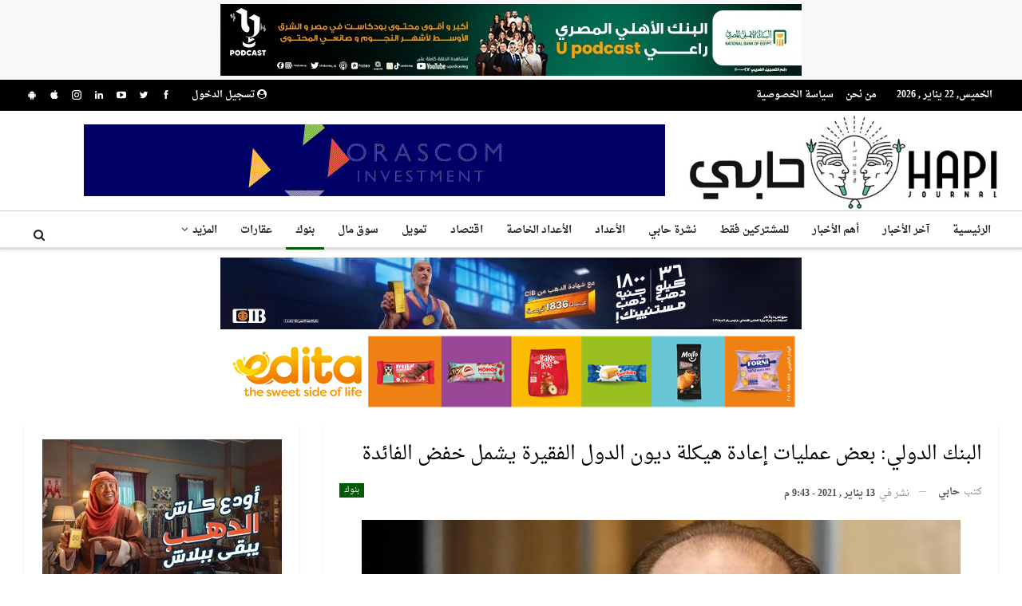

--- FILE ---
content_type: text/html; charset=UTF-8
request_url: https://hapijournal.com/2021/01/13/%D8%A7%D9%84%D8%A8%D9%86%D9%83-%D8%A7%D9%84%D8%AF%D9%88%D9%84%D9%8A-%D8%A8%D8%B9%D8%B6-%D8%B9%D9%85%D9%84%D9%8A%D8%A7%D8%AA-%D8%A5%D8%B9%D8%A7%D8%AF%D8%A9-%D9%87%D9%8A%D9%83%D9%84%D8%A9-%D8%AF%D9%8A/
body_size: 21566
content:
<!DOCTYPE html>
<!--[if IE 8]>
<html class="ie ie8" dir="rtl" lang="ar"> <![endif]-->
<!--[if IE 9]>
<html class="ie ie9" dir="rtl" lang="ar"> <![endif]-->
<!--[if gt IE 9]><!-->
<html dir="rtl" lang="ar"> <!--<![endif]-->
<head>
<meta charset="UTF-8">
<meta http-equiv="X-UA-Compatible" content="IE=edge">
<meta name="viewport" content="width=device-width, initial-scale=1.0">
<link rel="pingback" href="https://hapijournal.com/xmlrpc.php"/>
<meta name='robots' content='index, follow, max-image-preview:large, max-snippet:-1, max-video-preview:-1' />
<!-- This site is optimized with the Yoast SEO Premium plugin v24.9 (Yoast SEO v26.8) - https://yoast.com/product/yoast-seo-premium-wordpress/ -->
<title>البنك الدولي: بعض عمليات إعادة هيكلة ديون الدول الفقيرة يشمل خفض الفائدة - جريدة حابي</title>
<meta name="description" content="سي إن بي سي - قال رئيس البنك الدولي، ديفيد مالباس، الأربعاء إن بعض عمليات إعادة هيكلة ديون الدول الفقيرة ، الجارية تحت إطار جديد وضعته مجموعة العشرين" />
<link rel="canonical" href="https://hapijournal.com/2021/01/13/البنك-الدولي-بعض-عمليات-إعادة-هيكلة-دي/" />
<meta property="og:locale" content="ar_AR" />
<meta property="og:type" content="article" />
<meta property="og:title" content="البنك الدولي: بعض عمليات إعادة هيكلة ديون الدول الفقيرة يشمل خفض الفائدة" />
<meta property="og:description" content="سي إن بي سي - قال رئيس البنك الدولي، ديفيد مالباس، الأربعاء إن بعض عمليات إعادة هيكلة ديون الدول الفقيرة ، الجارية تحت إطار جديد وضعته مجموعة العشرين" />
<meta property="og:url" content="https://hapijournal.com/2021/01/13/البنك-الدولي-بعض-عمليات-إعادة-هيكلة-دي/" />
<meta property="og:site_name" content="جريدة حابي" />
<meta property="article:publisher" content="https://www.facebook.com/hapijournal" />
<meta property="article:published_time" content="2021-01-13T19:43:28+00:00" />
<meta property="og:image" content="https://hapijournal.com/wp-content/uploads/2020/04/VBK-MALPASS-1-1.jpg" />
<meta property="og:image:width" content="1200" />
<meta property="og:image:height" content="749" />
<meta property="og:image:type" content="image/jpeg" />
<meta name="author" content="حابي" />
<meta name="twitter:card" content="summary_large_image" />
<meta name="twitter:creator" content="@HapiJournal" />
<meta name="twitter:site" content="@HapiJournal" />
<meta name="twitter:label1" content="كُتب بواسطة" />
<meta name="twitter:data1" content="حابي" />
<script type="application/ld+json" class="yoast-schema-graph">{"@context":"https://schema.org","@graph":[{"@type":"Article","@id":"https://hapijournal.com/2021/01/13/%d8%a7%d9%84%d8%a8%d9%86%d9%83-%d8%a7%d9%84%d8%af%d9%88%d9%84%d9%8a-%d8%a8%d8%b9%d8%b6-%d8%b9%d9%85%d9%84%d9%8a%d8%a7%d8%aa-%d8%a5%d8%b9%d8%a7%d8%af%d8%a9-%d9%87%d9%8a%d9%83%d9%84%d8%a9-%d8%af%d9%8a/#article","isPartOf":{"@id":"https://hapijournal.com/2021/01/13/%d8%a7%d9%84%d8%a8%d9%86%d9%83-%d8%a7%d9%84%d8%af%d9%88%d9%84%d9%8a-%d8%a8%d8%b9%d8%b6-%d8%b9%d9%85%d9%84%d9%8a%d8%a7%d8%aa-%d8%a5%d8%b9%d8%a7%d8%af%d8%a9-%d9%87%d9%8a%d9%83%d9%84%d8%a9-%d8%af%d9%8a/"},"author":{"name":"حابي","@id":"https://hapijournal.com/#/schema/person/38d90d44b5983315f45f51bf15aa1690"},"headline":"البنك الدولي: بعض عمليات إعادة هيكلة ديون الدول الفقيرة يشمل خفض الفائدة","datePublished":"2021-01-13T19:43:28+00:00","mainEntityOfPage":{"@id":"https://hapijournal.com/2021/01/13/%d8%a7%d9%84%d8%a8%d9%86%d9%83-%d8%a7%d9%84%d8%af%d9%88%d9%84%d9%8a-%d8%a8%d8%b9%d8%b6-%d8%b9%d9%85%d9%84%d9%8a%d8%a7%d8%aa-%d8%a5%d8%b9%d8%a7%d8%af%d8%a9-%d9%87%d9%8a%d9%83%d9%84%d8%a9-%d8%af%d9%8a/"},"wordCount":2,"publisher":{"@id":"https://hapijournal.com/#organization"},"image":{"@id":"https://hapijournal.com/2021/01/13/%d8%a7%d9%84%d8%a8%d9%86%d9%83-%d8%a7%d9%84%d8%af%d9%88%d9%84%d9%8a-%d8%a8%d8%b9%d8%b6-%d8%b9%d9%85%d9%84%d9%8a%d8%a7%d8%aa-%d8%a5%d8%b9%d8%a7%d8%af%d8%a9-%d9%87%d9%8a%d9%83%d9%84%d8%a9-%d8%af%d9%8a/#primaryimage"},"thumbnailUrl":"https://hapijournal.com/wp-content/uploads/2020/04/VBK-MALPASS-1-1.jpg","keywords":["أهم الأخبار","البنك الدولي","الدول الفقيرة","ديون"],"articleSection":["بنوك"],"inLanguage":"ar"},{"@type":"WebPage","@id":"https://hapijournal.com/2021/01/13/%d8%a7%d9%84%d8%a8%d9%86%d9%83-%d8%a7%d9%84%d8%af%d9%88%d9%84%d9%8a-%d8%a8%d8%b9%d8%b6-%d8%b9%d9%85%d9%84%d9%8a%d8%a7%d8%aa-%d8%a5%d8%b9%d8%a7%d8%af%d8%a9-%d9%87%d9%8a%d9%83%d9%84%d8%a9-%d8%af%d9%8a/","url":"https://hapijournal.com/2021/01/13/%d8%a7%d9%84%d8%a8%d9%86%d9%83-%d8%a7%d9%84%d8%af%d9%88%d9%84%d9%8a-%d8%a8%d8%b9%d8%b6-%d8%b9%d9%85%d9%84%d9%8a%d8%a7%d8%aa-%d8%a5%d8%b9%d8%a7%d8%af%d8%a9-%d9%87%d9%8a%d9%83%d9%84%d8%a9-%d8%af%d9%8a/","name":"البنك الدولي: بعض عمليات إعادة هيكلة ديون الدول الفقيرة يشمل خفض الفائدة - جريدة حابي","isPartOf":{"@id":"https://hapijournal.com/#website"},"primaryImageOfPage":{"@id":"https://hapijournal.com/2021/01/13/%d8%a7%d9%84%d8%a8%d9%86%d9%83-%d8%a7%d9%84%d8%af%d9%88%d9%84%d9%8a-%d8%a8%d8%b9%d8%b6-%d8%b9%d9%85%d9%84%d9%8a%d8%a7%d8%aa-%d8%a5%d8%b9%d8%a7%d8%af%d8%a9-%d9%87%d9%8a%d9%83%d9%84%d8%a9-%d8%af%d9%8a/#primaryimage"},"image":{"@id":"https://hapijournal.com/2021/01/13/%d8%a7%d9%84%d8%a8%d9%86%d9%83-%d8%a7%d9%84%d8%af%d9%88%d9%84%d9%8a-%d8%a8%d8%b9%d8%b6-%d8%b9%d9%85%d9%84%d9%8a%d8%a7%d8%aa-%d8%a5%d8%b9%d8%a7%d8%af%d8%a9-%d9%87%d9%8a%d9%83%d9%84%d8%a9-%d8%af%d9%8a/#primaryimage"},"thumbnailUrl":"https://hapijournal.com/wp-content/uploads/2020/04/VBK-MALPASS-1-1.jpg","datePublished":"2021-01-13T19:43:28+00:00","description":"سي إن بي سي - قال رئيس البنك الدولي، ديفيد مالباس، الأربعاء إن بعض عمليات إعادة هيكلة ديون الدول الفقيرة ، الجارية تحت إطار جديد وضعته مجموعة العشرين","breadcrumb":{"@id":"https://hapijournal.com/2021/01/13/%d8%a7%d9%84%d8%a8%d9%86%d9%83-%d8%a7%d9%84%d8%af%d9%88%d9%84%d9%8a-%d8%a8%d8%b9%d8%b6-%d8%b9%d9%85%d9%84%d9%8a%d8%a7%d8%aa-%d8%a5%d8%b9%d8%a7%d8%af%d8%a9-%d9%87%d9%8a%d9%83%d9%84%d8%a9-%d8%af%d9%8a/#breadcrumb"},"inLanguage":"ar","potentialAction":[{"@type":"ReadAction","target":["https://hapijournal.com/2021/01/13/%d8%a7%d9%84%d8%a8%d9%86%d9%83-%d8%a7%d9%84%d8%af%d9%88%d9%84%d9%8a-%d8%a8%d8%b9%d8%b6-%d8%b9%d9%85%d9%84%d9%8a%d8%a7%d8%aa-%d8%a5%d8%b9%d8%a7%d8%af%d8%a9-%d9%87%d9%8a%d9%83%d9%84%d8%a9-%d8%af%d9%8a/"]}]},{"@type":"ImageObject","inLanguage":"ar","@id":"https://hapijournal.com/2021/01/13/%d8%a7%d9%84%d8%a8%d9%86%d9%83-%d8%a7%d9%84%d8%af%d9%88%d9%84%d9%8a-%d8%a8%d8%b9%d8%b6-%d8%b9%d9%85%d9%84%d9%8a%d8%a7%d8%aa-%d8%a5%d8%b9%d8%a7%d8%af%d8%a9-%d9%87%d9%8a%d9%83%d9%84%d8%a9-%d8%af%d9%8a/#primaryimage","url":"https://hapijournal.com/wp-content/uploads/2020/04/VBK-MALPASS-1-1.jpg","contentUrl":"https://hapijournal.com/wp-content/uploads/2020/04/VBK-MALPASS-1-1.jpg","width":1200,"height":749,"caption":"ديفيد مالباس رئيس البنك الدولي"},{"@type":"BreadcrumbList","@id":"https://hapijournal.com/2021/01/13/%d8%a7%d9%84%d8%a8%d9%86%d9%83-%d8%a7%d9%84%d8%af%d9%88%d9%84%d9%8a-%d8%a8%d8%b9%d8%b6-%d8%b9%d9%85%d9%84%d9%8a%d8%a7%d8%aa-%d8%a5%d8%b9%d8%a7%d8%af%d8%a9-%d9%87%d9%8a%d9%83%d9%84%d8%a9-%d8%af%d9%8a/#breadcrumb","itemListElement":[{"@type":"ListItem","position":1,"name":"Home","item":"https://hapijournal.com/"},{"@type":"ListItem","position":2,"name":"البنك الدولي: بعض عمليات إعادة هيكلة ديون الدول الفقيرة يشمل خفض الفائدة"}]},{"@type":"WebSite","@id":"https://hapijournal.com/#website","url":"https://hapijournal.com/","name":"جريدة حابي","description":"جريدة حابي","publisher":{"@id":"https://hapijournal.com/#organization"},"potentialAction":[{"@type":"SearchAction","target":{"@type":"EntryPoint","urlTemplate":"https://hapijournal.com/?s={search_term_string}"},"query-input":{"@type":"PropertyValueSpecification","valueRequired":true,"valueName":"search_term_string"}}],"inLanguage":"ar"},{"@type":"Organization","@id":"https://hapijournal.com/#organization","name":"جريدة حابي","url":"https://hapijournal.com/","logo":{"@type":"ImageObject","inLanguage":"ar","@id":"https://hapijournal.com/#/schema/logo/image/","url":"https://hapijournal.com/wp-content/uploads/2019/05/hapijournal-logo.jpg","contentUrl":"https://hapijournal.com/wp-content/uploads/2019/05/hapijournal-logo.jpg","width":624,"height":195,"caption":"جريدة حابي"},"image":{"@id":"https://hapijournal.com/#/schema/logo/image/"},"sameAs":["https://www.facebook.com/hapijournal","https://x.com/HapiJournal"]},{"@type":"Person","@id":"https://hapijournal.com/#/schema/person/38d90d44b5983315f45f51bf15aa1690","name":"حابي","url":"https://hapijournal.com/author/malaa/"}]}</script>
<!-- / Yoast SEO Premium plugin. -->
<link rel='dns-prefetch' href='//fonts.googleapis.com' />
<link rel="alternate" type="application/rss+xml" title="جريدة حابي &laquo; الخلاصة" href="https://hapijournal.com/feed/" />
<link rel="alternate" title="oEmbed (JSON)" type="application/json+oembed" href="https://hapijournal.com/wp-json/oembed/1.0/embed?url=https%3A%2F%2Fhapijournal.com%2F2021%2F01%2F13%2F%25d8%25a7%25d9%2584%25d8%25a8%25d9%2586%25d9%2583-%25d8%25a7%25d9%2584%25d8%25af%25d9%2588%25d9%2584%25d9%258a-%25d8%25a8%25d8%25b9%25d8%25b6-%25d8%25b9%25d9%2585%25d9%2584%25d9%258a%25d8%25a7%25d8%25aa-%25d8%25a5%25d8%25b9%25d8%25a7%25d8%25af%25d8%25a9-%25d9%2587%25d9%258a%25d9%2583%25d9%2584%25d8%25a9-%25d8%25af%25d9%258a%2F" />
<link rel="alternate" title="oEmbed (XML)" type="text/xml+oembed" href="https://hapijournal.com/wp-json/oembed/1.0/embed?url=https%3A%2F%2Fhapijournal.com%2F2021%2F01%2F13%2F%25d8%25a7%25d9%2584%25d8%25a8%25d9%2586%25d9%2583-%25d8%25a7%25d9%2584%25d8%25af%25d9%2588%25d9%2584%25d9%258a-%25d8%25a8%25d8%25b9%25d8%25b6-%25d8%25b9%25d9%2585%25d9%2584%25d9%258a%25d8%25a7%25d8%25aa-%25d8%25a5%25d8%25b9%25d8%25a7%25d8%25af%25d8%25a9-%25d9%2587%25d9%258a%25d9%2583%25d9%2584%25d8%25a9-%25d8%25af%25d9%258a%2F&#038;format=xml" />
<!-- This site uses the Google Analytics by MonsterInsights plugin v9.11.1 - Using Analytics tracking - https://www.monsterinsights.com/ -->
<script src="//www.googletagmanager.com/gtag/js?id=G-NVK9FYVMNS"  data-cfasync="false" data-wpfc-render="false" type="text/javascript" async></script>
<script data-cfasync="false" data-wpfc-render="false" type="text/javascript">
var mi_version = '9.11.1';
var mi_track_user = true;
var mi_no_track_reason = '';
var MonsterInsightsDefaultLocations = {"page_location":"https:\/\/hapijournal.com\/2021\/01\/13\/%D8%A7%D9%84%D8%A8%D9%86%D9%83-%D8%A7%D9%84%D8%AF%D9%88%D9%84%D9%8A-%D8%A8%D8%B9%D8%B6-%D8%B9%D9%85%D9%84%D9%8A%D8%A7%D8%AA-%D8%A5%D8%B9%D8%A7%D8%AF%D8%A9-%D9%87%D9%8A%D9%83%D9%84%D8%A9-%D8%AF%D9%8A\/"};
if ( typeof MonsterInsightsPrivacyGuardFilter === 'function' ) {
var MonsterInsightsLocations = (typeof MonsterInsightsExcludeQuery === 'object') ? MonsterInsightsPrivacyGuardFilter( MonsterInsightsExcludeQuery ) : MonsterInsightsPrivacyGuardFilter( MonsterInsightsDefaultLocations );
} else {
var MonsterInsightsLocations = (typeof MonsterInsightsExcludeQuery === 'object') ? MonsterInsightsExcludeQuery : MonsterInsightsDefaultLocations;
}
var disableStrs = [
'ga-disable-G-NVK9FYVMNS',
];
/* Function to detect opted out users */
function __gtagTrackerIsOptedOut() {
for (var index = 0; index < disableStrs.length; index++) {
if (document.cookie.indexOf(disableStrs[index] + '=true') > -1) {
return true;
}
}
return false;
}
/* Disable tracking if the opt-out cookie exists. */
if (__gtagTrackerIsOptedOut()) {
for (var index = 0; index < disableStrs.length; index++) {
window[disableStrs[index]] = true;
}
}
/* Opt-out function */
function __gtagTrackerOptout() {
for (var index = 0; index < disableStrs.length; index++) {
document.cookie = disableStrs[index] + '=true; expires=Thu, 31 Dec 2099 23:59:59 UTC; path=/';
window[disableStrs[index]] = true;
}
}
if ('undefined' === typeof gaOptout) {
function gaOptout() {
__gtagTrackerOptout();
}
}
window.dataLayer = window.dataLayer || [];
window.MonsterInsightsDualTracker = {
helpers: {},
trackers: {},
};
if (mi_track_user) {
function __gtagDataLayer() {
dataLayer.push(arguments);
}
function __gtagTracker(type, name, parameters) {
if (!parameters) {
parameters = {};
}
if (parameters.send_to) {
__gtagDataLayer.apply(null, arguments);
return;
}
if (type === 'event') {
parameters.send_to = monsterinsights_frontend.v4_id;
var hookName = name;
if (typeof parameters['event_category'] !== 'undefined') {
hookName = parameters['event_category'] + ':' + name;
}
if (typeof MonsterInsightsDualTracker.trackers[hookName] !== 'undefined') {
MonsterInsightsDualTracker.trackers[hookName](parameters);
} else {
__gtagDataLayer('event', name, parameters);
}
} else {
__gtagDataLayer.apply(null, arguments);
}
}
__gtagTracker('js', new Date());
__gtagTracker('set', {
'developer_id.dZGIzZG': true,
});
if ( MonsterInsightsLocations.page_location ) {
__gtagTracker('set', MonsterInsightsLocations);
}
__gtagTracker('config', 'G-NVK9FYVMNS', {"forceSSL":"true"} );
window.gtag = __gtagTracker;										(function () {
/* https://developers.google.com/analytics/devguides/collection/analyticsjs/ */
/* ga and __gaTracker compatibility shim. */
var noopfn = function () {
return null;
};
var newtracker = function () {
return new Tracker();
};
var Tracker = function () {
return null;
};
var p = Tracker.prototype;
p.get = noopfn;
p.set = noopfn;
p.send = function () {
var args = Array.prototype.slice.call(arguments);
args.unshift('send');
__gaTracker.apply(null, args);
};
var __gaTracker = function () {
var len = arguments.length;
if (len === 0) {
return;
}
var f = arguments[len - 1];
if (typeof f !== 'object' || f === null || typeof f.hitCallback !== 'function') {
if ('send' === arguments[0]) {
var hitConverted, hitObject = false, action;
if ('event' === arguments[1]) {
if ('undefined' !== typeof arguments[3]) {
hitObject = {
'eventAction': arguments[3],
'eventCategory': arguments[2],
'eventLabel': arguments[4],
'value': arguments[5] ? arguments[5] : 1,
}
}
}
if ('pageview' === arguments[1]) {
if ('undefined' !== typeof arguments[2]) {
hitObject = {
'eventAction': 'page_view',
'page_path': arguments[2],
}
}
}
if (typeof arguments[2] === 'object') {
hitObject = arguments[2];
}
if (typeof arguments[5] === 'object') {
Object.assign(hitObject, arguments[5]);
}
if ('undefined' !== typeof arguments[1].hitType) {
hitObject = arguments[1];
if ('pageview' === hitObject.hitType) {
hitObject.eventAction = 'page_view';
}
}
if (hitObject) {
action = 'timing' === arguments[1].hitType ? 'timing_complete' : hitObject.eventAction;
hitConverted = mapArgs(hitObject);
__gtagTracker('event', action, hitConverted);
}
}
return;
}
function mapArgs(args) {
var arg, hit = {};
var gaMap = {
'eventCategory': 'event_category',
'eventAction': 'event_action',
'eventLabel': 'event_label',
'eventValue': 'event_value',
'nonInteraction': 'non_interaction',
'timingCategory': 'event_category',
'timingVar': 'name',
'timingValue': 'value',
'timingLabel': 'event_label',
'page': 'page_path',
'location': 'page_location',
'title': 'page_title',
'referrer' : 'page_referrer',
};
for (arg in args) {
if (!(!args.hasOwnProperty(arg) || !gaMap.hasOwnProperty(arg))) {
hit[gaMap[arg]] = args[arg];
} else {
hit[arg] = args[arg];
}
}
return hit;
}
try {
f.hitCallback();
} catch (ex) {
}
};
__gaTracker.create = newtracker;
__gaTracker.getByName = newtracker;
__gaTracker.getAll = function () {
return [];
};
__gaTracker.remove = noopfn;
__gaTracker.loaded = true;
window['__gaTracker'] = __gaTracker;
})();
} else {
console.log("");
(function () {
function __gtagTracker() {
return null;
}
window['__gtagTracker'] = __gtagTracker;
window['gtag'] = __gtagTracker;
})();
}
</script>
<!-- / Google Analytics by MonsterInsights -->
<style id='wp-img-auto-sizes-contain-inline-css' type='text/css'>
img:is([sizes=auto i],[sizes^="auto," i]){contain-intrinsic-size:3000px 1500px}
/*# sourceURL=wp-img-auto-sizes-contain-inline-css */
</style>
<style id='wp-emoji-styles-inline-css' type='text/css'>
img.wp-smiley, img.emoji {
display: inline !important;
border: none !important;
box-shadow: none !important;
height: 1em !important;
width: 1em !important;
margin: 0 0.07em !important;
vertical-align: -0.1em !important;
background: none !important;
padding: 0 !important;
}
/*# sourceURL=wp-emoji-styles-inline-css */
</style>
<style id='wp-block-library-inline-css' type='text/css'>
:root{--wp-block-synced-color:#7a00df;--wp-block-synced-color--rgb:122,0,223;--wp-bound-block-color:var(--wp-block-synced-color);--wp-editor-canvas-background:#ddd;--wp-admin-theme-color:#007cba;--wp-admin-theme-color--rgb:0,124,186;--wp-admin-theme-color-darker-10:#006ba1;--wp-admin-theme-color-darker-10--rgb:0,107,160.5;--wp-admin-theme-color-darker-20:#005a87;--wp-admin-theme-color-darker-20--rgb:0,90,135;--wp-admin-border-width-focus:2px}@media (min-resolution:192dpi){:root{--wp-admin-border-width-focus:1.5px}}.wp-element-button{cursor:pointer}:root .has-very-light-gray-background-color{background-color:#eee}:root .has-very-dark-gray-background-color{background-color:#313131}:root .has-very-light-gray-color{color:#eee}:root .has-very-dark-gray-color{color:#313131}:root .has-vivid-green-cyan-to-vivid-cyan-blue-gradient-background{background:linear-gradient(135deg,#00d084,#0693e3)}:root .has-purple-crush-gradient-background{background:linear-gradient(135deg,#34e2e4,#4721fb 50%,#ab1dfe)}:root .has-hazy-dawn-gradient-background{background:linear-gradient(135deg,#faaca8,#dad0ec)}:root .has-subdued-olive-gradient-background{background:linear-gradient(135deg,#fafae1,#67a671)}:root .has-atomic-cream-gradient-background{background:linear-gradient(135deg,#fdd79a,#004a59)}:root .has-nightshade-gradient-background{background:linear-gradient(135deg,#330968,#31cdcf)}:root .has-midnight-gradient-background{background:linear-gradient(135deg,#020381,#2874fc)}:root{--wp--preset--font-size--normal:16px;--wp--preset--font-size--huge:42px}.has-regular-font-size{font-size:1em}.has-larger-font-size{font-size:2.625em}.has-normal-font-size{font-size:var(--wp--preset--font-size--normal)}.has-huge-font-size{font-size:var(--wp--preset--font-size--huge)}.has-text-align-center{text-align:center}.has-text-align-left{text-align:left}.has-text-align-right{text-align:right}.has-fit-text{white-space:nowrap!important}#end-resizable-editor-section{display:none}.aligncenter{clear:both}.items-justified-left{justify-content:flex-start}.items-justified-center{justify-content:center}.items-justified-right{justify-content:flex-end}.items-justified-space-between{justify-content:space-between}.screen-reader-text{border:0;clip-path:inset(50%);height:1px;margin:-1px;overflow:hidden;padding:0;position:absolute;width:1px;word-wrap:normal!important}.screen-reader-text:focus{background-color:#ddd;clip-path:none;color:#444;display:block;font-size:1em;height:auto;left:5px;line-height:normal;padding:15px 23px 14px;text-decoration:none;top:5px;width:auto;z-index:100000}html :where(.has-border-color){border-style:solid}html :where([style*=border-top-color]){border-top-style:solid}html :where([style*=border-right-color]){border-right-style:solid}html :where([style*=border-bottom-color]){border-bottom-style:solid}html :where([style*=border-left-color]){border-left-style:solid}html :where([style*=border-width]){border-style:solid}html :where([style*=border-top-width]){border-top-style:solid}html :where([style*=border-right-width]){border-right-style:solid}html :where([style*=border-bottom-width]){border-bottom-style:solid}html :where([style*=border-left-width]){border-left-style:solid}html :where(img[class*=wp-image-]){height:auto;max-width:100%}:where(figure){margin:0 0 1em}html :where(.is-position-sticky){--wp-admin--admin-bar--position-offset:var(--wp-admin--admin-bar--height,0px)}@media screen and (max-width:600px){html :where(.is-position-sticky){--wp-admin--admin-bar--position-offset:0px}}
/*# sourceURL=wp-block-library-inline-css */
</style><style id='global-styles-inline-css' type='text/css'>
:root{--wp--preset--aspect-ratio--square: 1;--wp--preset--aspect-ratio--4-3: 4/3;--wp--preset--aspect-ratio--3-4: 3/4;--wp--preset--aspect-ratio--3-2: 3/2;--wp--preset--aspect-ratio--2-3: 2/3;--wp--preset--aspect-ratio--16-9: 16/9;--wp--preset--aspect-ratio--9-16: 9/16;--wp--preset--color--black: #000000;--wp--preset--color--cyan-bluish-gray: #abb8c3;--wp--preset--color--white: #ffffff;--wp--preset--color--pale-pink: #f78da7;--wp--preset--color--vivid-red: #cf2e2e;--wp--preset--color--luminous-vivid-orange: #ff6900;--wp--preset--color--luminous-vivid-amber: #fcb900;--wp--preset--color--light-green-cyan: #7bdcb5;--wp--preset--color--vivid-green-cyan: #00d084;--wp--preset--color--pale-cyan-blue: #8ed1fc;--wp--preset--color--vivid-cyan-blue: #0693e3;--wp--preset--color--vivid-purple: #9b51e0;--wp--preset--gradient--vivid-cyan-blue-to-vivid-purple: linear-gradient(135deg,rgb(6,147,227) 0%,rgb(155,81,224) 100%);--wp--preset--gradient--light-green-cyan-to-vivid-green-cyan: linear-gradient(135deg,rgb(122,220,180) 0%,rgb(0,208,130) 100%);--wp--preset--gradient--luminous-vivid-amber-to-luminous-vivid-orange: linear-gradient(135deg,rgb(252,185,0) 0%,rgb(255,105,0) 100%);--wp--preset--gradient--luminous-vivid-orange-to-vivid-red: linear-gradient(135deg,rgb(255,105,0) 0%,rgb(207,46,46) 100%);--wp--preset--gradient--very-light-gray-to-cyan-bluish-gray: linear-gradient(135deg,rgb(238,238,238) 0%,rgb(169,184,195) 100%);--wp--preset--gradient--cool-to-warm-spectrum: linear-gradient(135deg,rgb(74,234,220) 0%,rgb(151,120,209) 20%,rgb(207,42,186) 40%,rgb(238,44,130) 60%,rgb(251,105,98) 80%,rgb(254,248,76) 100%);--wp--preset--gradient--blush-light-purple: linear-gradient(135deg,rgb(255,206,236) 0%,rgb(152,150,240) 100%);--wp--preset--gradient--blush-bordeaux: linear-gradient(135deg,rgb(254,205,165) 0%,rgb(254,45,45) 50%,rgb(107,0,62) 100%);--wp--preset--gradient--luminous-dusk: linear-gradient(135deg,rgb(255,203,112) 0%,rgb(199,81,192) 50%,rgb(65,88,208) 100%);--wp--preset--gradient--pale-ocean: linear-gradient(135deg,rgb(255,245,203) 0%,rgb(182,227,212) 50%,rgb(51,167,181) 100%);--wp--preset--gradient--electric-grass: linear-gradient(135deg,rgb(202,248,128) 0%,rgb(113,206,126) 100%);--wp--preset--gradient--midnight: linear-gradient(135deg,rgb(2,3,129) 0%,rgb(40,116,252) 100%);--wp--preset--font-size--small: 13px;--wp--preset--font-size--medium: 20px;--wp--preset--font-size--large: 36px;--wp--preset--font-size--x-large: 42px;--wp--preset--spacing--20: 0.44rem;--wp--preset--spacing--30: 0.67rem;--wp--preset--spacing--40: 1rem;--wp--preset--spacing--50: 1.5rem;--wp--preset--spacing--60: 2.25rem;--wp--preset--spacing--70: 3.38rem;--wp--preset--spacing--80: 5.06rem;--wp--preset--shadow--natural: 6px 6px 9px rgba(0, 0, 0, 0.2);--wp--preset--shadow--deep: 12px 12px 50px rgba(0, 0, 0, 0.4);--wp--preset--shadow--sharp: 6px 6px 0px rgba(0, 0, 0, 0.2);--wp--preset--shadow--outlined: 6px 6px 0px -3px rgb(255, 255, 255), 6px 6px rgb(0, 0, 0);--wp--preset--shadow--crisp: 6px 6px 0px rgb(0, 0, 0);}:where(.is-layout-flex){gap: 0.5em;}:where(.is-layout-grid){gap: 0.5em;}body .is-layout-flex{display: flex;}.is-layout-flex{flex-wrap: wrap;align-items: center;}.is-layout-flex > :is(*, div){margin: 0;}body .is-layout-grid{display: grid;}.is-layout-grid > :is(*, div){margin: 0;}:where(.wp-block-columns.is-layout-flex){gap: 2em;}:where(.wp-block-columns.is-layout-grid){gap: 2em;}:where(.wp-block-post-template.is-layout-flex){gap: 1.25em;}:where(.wp-block-post-template.is-layout-grid){gap: 1.25em;}.has-black-color{color: var(--wp--preset--color--black) !important;}.has-cyan-bluish-gray-color{color: var(--wp--preset--color--cyan-bluish-gray) !important;}.has-white-color{color: var(--wp--preset--color--white) !important;}.has-pale-pink-color{color: var(--wp--preset--color--pale-pink) !important;}.has-vivid-red-color{color: var(--wp--preset--color--vivid-red) !important;}.has-luminous-vivid-orange-color{color: var(--wp--preset--color--luminous-vivid-orange) !important;}.has-luminous-vivid-amber-color{color: var(--wp--preset--color--luminous-vivid-amber) !important;}.has-light-green-cyan-color{color: var(--wp--preset--color--light-green-cyan) !important;}.has-vivid-green-cyan-color{color: var(--wp--preset--color--vivid-green-cyan) !important;}.has-pale-cyan-blue-color{color: var(--wp--preset--color--pale-cyan-blue) !important;}.has-vivid-cyan-blue-color{color: var(--wp--preset--color--vivid-cyan-blue) !important;}.has-vivid-purple-color{color: var(--wp--preset--color--vivid-purple) !important;}.has-black-background-color{background-color: var(--wp--preset--color--black) !important;}.has-cyan-bluish-gray-background-color{background-color: var(--wp--preset--color--cyan-bluish-gray) !important;}.has-white-background-color{background-color: var(--wp--preset--color--white) !important;}.has-pale-pink-background-color{background-color: var(--wp--preset--color--pale-pink) !important;}.has-vivid-red-background-color{background-color: var(--wp--preset--color--vivid-red) !important;}.has-luminous-vivid-orange-background-color{background-color: var(--wp--preset--color--luminous-vivid-orange) !important;}.has-luminous-vivid-amber-background-color{background-color: var(--wp--preset--color--luminous-vivid-amber) !important;}.has-light-green-cyan-background-color{background-color: var(--wp--preset--color--light-green-cyan) !important;}.has-vivid-green-cyan-background-color{background-color: var(--wp--preset--color--vivid-green-cyan) !important;}.has-pale-cyan-blue-background-color{background-color: var(--wp--preset--color--pale-cyan-blue) !important;}.has-vivid-cyan-blue-background-color{background-color: var(--wp--preset--color--vivid-cyan-blue) !important;}.has-vivid-purple-background-color{background-color: var(--wp--preset--color--vivid-purple) !important;}.has-black-border-color{border-color: var(--wp--preset--color--black) !important;}.has-cyan-bluish-gray-border-color{border-color: var(--wp--preset--color--cyan-bluish-gray) !important;}.has-white-border-color{border-color: var(--wp--preset--color--white) !important;}.has-pale-pink-border-color{border-color: var(--wp--preset--color--pale-pink) !important;}.has-vivid-red-border-color{border-color: var(--wp--preset--color--vivid-red) !important;}.has-luminous-vivid-orange-border-color{border-color: var(--wp--preset--color--luminous-vivid-orange) !important;}.has-luminous-vivid-amber-border-color{border-color: var(--wp--preset--color--luminous-vivid-amber) !important;}.has-light-green-cyan-border-color{border-color: var(--wp--preset--color--light-green-cyan) !important;}.has-vivid-green-cyan-border-color{border-color: var(--wp--preset--color--vivid-green-cyan) !important;}.has-pale-cyan-blue-border-color{border-color: var(--wp--preset--color--pale-cyan-blue) !important;}.has-vivid-cyan-blue-border-color{border-color: var(--wp--preset--color--vivid-cyan-blue) !important;}.has-vivid-purple-border-color{border-color: var(--wp--preset--color--vivid-purple) !important;}.has-vivid-cyan-blue-to-vivid-purple-gradient-background{background: var(--wp--preset--gradient--vivid-cyan-blue-to-vivid-purple) !important;}.has-light-green-cyan-to-vivid-green-cyan-gradient-background{background: var(--wp--preset--gradient--light-green-cyan-to-vivid-green-cyan) !important;}.has-luminous-vivid-amber-to-luminous-vivid-orange-gradient-background{background: var(--wp--preset--gradient--luminous-vivid-amber-to-luminous-vivid-orange) !important;}.has-luminous-vivid-orange-to-vivid-red-gradient-background{background: var(--wp--preset--gradient--luminous-vivid-orange-to-vivid-red) !important;}.has-very-light-gray-to-cyan-bluish-gray-gradient-background{background: var(--wp--preset--gradient--very-light-gray-to-cyan-bluish-gray) !important;}.has-cool-to-warm-spectrum-gradient-background{background: var(--wp--preset--gradient--cool-to-warm-spectrum) !important;}.has-blush-light-purple-gradient-background{background: var(--wp--preset--gradient--blush-light-purple) !important;}.has-blush-bordeaux-gradient-background{background: var(--wp--preset--gradient--blush-bordeaux) !important;}.has-luminous-dusk-gradient-background{background: var(--wp--preset--gradient--luminous-dusk) !important;}.has-pale-ocean-gradient-background{background: var(--wp--preset--gradient--pale-ocean) !important;}.has-electric-grass-gradient-background{background: var(--wp--preset--gradient--electric-grass) !important;}.has-midnight-gradient-background{background: var(--wp--preset--gradient--midnight) !important;}.has-small-font-size{font-size: var(--wp--preset--font-size--small) !important;}.has-medium-font-size{font-size: var(--wp--preset--font-size--medium) !important;}.has-large-font-size{font-size: var(--wp--preset--font-size--large) !important;}.has-x-large-font-size{font-size: var(--wp--preset--font-size--x-large) !important;}
/*# sourceURL=global-styles-inline-css */
</style>
<style id='classic-theme-styles-inline-css' type='text/css'>
/*! This file is auto-generated */
.wp-block-button__link{color:#fff;background-color:#32373c;border-radius:9999px;box-shadow:none;text-decoration:none;padding:calc(.667em + 2px) calc(1.333em + 2px);font-size:1.125em}.wp-block-file__button{background:#32373c;color:#fff;text-decoration:none}
/*# sourceURL=/wp-includes/css/classic-themes.min.css */
</style>
<!-- <link rel='stylesheet' id='pmpro_frontend_base-css' href='https://hapijournal.com/wp-content/plugins/paid-memberships-pro/css/frontend/base.css?ver=3.6.4' type='text/css' media='all' /> -->
<!-- <link rel='stylesheet' id='pmpro_frontend_variation_1-css' href='https://hapijournal.com/wp-content/plugins/paid-memberships-pro/css/frontend/variation_1.css?ver=3.6.4' type='text/css' media='all' /> -->
<link rel="stylesheet" type="text/css" href="//hapijournal.com/wp-content/cache/wpfc-minified/f53l802p/dg3x7.css" media="all"/>
<!-- <link rel='stylesheet' id='pmpro_frontend_base_rtl-css' href='https://hapijournal.com/wp-content/plugins/paid-memberships-pro/css/frontend/base-rtl.css?ver=3.6.4' type='text/css' media='screen' /> -->
<link rel="stylesheet" type="text/css" href="//hapijournal.com/wp-content/cache/wpfc-minified/g2ay2ugt/dg3x7.css" media="screen"/>
<link rel='stylesheet' id='publisher-child-css' href='https://hapijournal.com/wp-content/themes/publisher-child/style.css?ver=1.0.0' type='text/css' media='all' />
<link rel='stylesheet' id='better-framework-main-fonts-css' href='https://fonts.googleapis.com/css?family=Scheherazade:700&#038;display=swap' type='text/css' media='all' />
<link rel='stylesheet' id='better-framework-font-1-css' href='//fonts.googleapis.com/earlyaccess/droidarabicnaskh.css' type='text/css' media='all' />
<script src='//hapijournal.com/wp-content/cache/wpfc-minified/e4tojwky/dg3x7.js' type="text/javascript"></script>
<!-- <script type="text/javascript" src="https://hapijournal.com/wp-content/plugins/google-analytics-for-wordpress/assets/js/frontend-gtag.min.js?ver=9.11.1" id="monsterinsights-frontend-script-js" async="async" data-wp-strategy="async"></script> -->
<script data-cfasync="false" data-wpfc-render="false" type="text/javascript" id='monsterinsights-frontend-script-js-extra'>/* <![CDATA[ */
var monsterinsights_frontend = {"js_events_tracking":"true","download_extensions":"doc,pdf,ppt,zip,xls,docx,pptx,xlsx","inbound_paths":"[]","home_url":"https:\/\/hapijournal.com","hash_tracking":"false","v4_id":"G-NVK9FYVMNS"};/* ]]> */
</script>
<script src='//hapijournal.com/wp-content/cache/wpfc-minified/d1db2ba/dg3x7.js' type="text/javascript"></script>
<!-- <script type="text/javascript" src="https://hapijournal.com/wp-includes/js/jquery/jquery.min.js?ver=3.7.1" id="jquery-core-js"></script> -->
<!-- <script type="text/javascript" src="https://hapijournal.com/wp-includes/js/jquery/jquery-migrate.min.js?ver=3.4.1" id="jquery-migrate-js"></script> -->
<script type="text/javascript" id="3d-flip-book-client-locale-loader-js-extra">
/* <![CDATA[ */
var FB3D_CLIENT_LOCALE = {"ajaxurl":"https://hapijournal.com/wp-admin/admin-ajax.php","dictionary":{"Table of contents":"Table of contents","Close":"Close","Bookmarks":"Bookmarks","Thumbnails":"Thumbnails","Search":"Search","Share":"Share","Facebook":"Facebook","Twitter":"Twitter","Email":"Email","Play":"Play","Previous page":"Previous page","Next page":"Next page","Zoom in":"Zoom in","Zoom out":"Zoom out","Fit view":"Fit view","Auto play":"Auto play","Full screen":"Full screen","More":"More","Smart pan":"Smart pan","Single page":"Single page","Sounds":"Sounds","Stats":"Stats","Print":"Print","Download":"Download","Goto first page":"Goto first page","Goto last page":"Goto last page"},"images":"https://hapijournal.com/wp-content/plugins/interactive-3d-flipbook-powered-physics-engine/assets/images/","jsData":{"urls":[],"posts":{"ids_mis":[],"ids":[]},"pages":[],"firstPages":[],"bookCtrlProps":[],"bookTemplates":[]},"key":"3d-flip-book","pdfJS":{"pdfJsLib":"https://hapijournal.com/wp-content/plugins/interactive-3d-flipbook-powered-physics-engine/assets/js/pdf.min.js?ver=4.3.136","pdfJsWorker":"https://hapijournal.com/wp-content/plugins/interactive-3d-flipbook-powered-physics-engine/assets/js/pdf.worker.js?ver=4.3.136","stablePdfJsLib":"https://hapijournal.com/wp-content/plugins/interactive-3d-flipbook-powered-physics-engine/assets/js/stable/pdf.min.js?ver=2.5.207","stablePdfJsWorker":"https://hapijournal.com/wp-content/plugins/interactive-3d-flipbook-powered-physics-engine/assets/js/stable/pdf.worker.js?ver=2.5.207","pdfJsCMapUrl":"https://hapijournal.com/wp-content/plugins/interactive-3d-flipbook-powered-physics-engine/assets/cmaps/"},"cacheurl":"https://hapijournal.com/wp-content/uploads/3d-flip-book/cache/","pluginsurl":"https://hapijournal.com/wp-content/plugins/","pluginurl":"https://hapijournal.com/wp-content/plugins/interactive-3d-flipbook-powered-physics-engine/","thumbnailSize":{"width":"150","height":"150"},"version":"1.16.17"};
//# sourceURL=3d-flip-book-client-locale-loader-js-extra
/* ]]> */
</script>
<script src='//hapijournal.com/wp-content/cache/wpfc-minified/33a7o7dw/dg3x7.js' type="text/javascript"></script>
<!-- <script type="text/javascript" src="https://hapijournal.com/wp-content/plugins/interactive-3d-flipbook-powered-physics-engine/assets/js/client-locale-loader.js?ver=1.16.17" id="3d-flip-book-client-locale-loader-js" async="async" data-wp-strategy="async"></script> -->
<script></script><link rel="https://api.w.org/" href="https://hapijournal.com/wp-json/" /><link rel="alternate" title="JSON" type="application/json" href="https://hapijournal.com/wp-json/wp/v2/posts/117810" /><link rel="EditURI" type="application/rsd+xml" title="RSD" href="https://hapijournal.com/xmlrpc.php?rsd" />
<meta name="generator" content="WordPress 6.9" />
<link rel='shortlink' href='https://hapijournal.com/?p=117810' />
<script src="https://cdn.onesignal.com/sdks/web/v16/OneSignalSDK.page.js" defer></script>
<script>
window.OneSignalDeferred = window.OneSignalDeferred || [];
OneSignalDeferred.push(async function(OneSignal) {
await OneSignal.init({
appId: "db452fe9-10e4-4025-b084-bc829944f099",
serviceWorkerOverrideForTypical: true,
path: "https://hapijournal.com/wp-content/plugins/onesignal-free-web-push-notifications/sdk_files/",
serviceWorkerParam: { scope: "/wp-content/plugins/onesignal-free-web-push-notifications/sdk_files/push/onesignal/" },
serviceWorkerPath: "OneSignalSDKWorker.js",
});
});
// Unregister the legacy OneSignal service worker to prevent scope conflicts
if (navigator.serviceWorker) {
navigator.serviceWorker.getRegistrations().then((registrations) => {
// Iterate through all registered service workers
registrations.forEach((registration) => {
// Check the script URL to identify the specific service worker
if (registration.active && registration.active.scriptURL.includes('OneSignalSDKWorker.js.php')) {
// Unregister the service worker
registration.unregister().then((success) => {
if (success) {
console.log('OneSignalSW: Successfully unregistered:', registration.active.scriptURL);
} else {
console.log('OneSignalSW: Failed to unregister:', registration.active.scriptURL);
}
});
}
});
}).catch((error) => {
console.error('Error fetching service worker registrations:', error);
});
}
</script>
<style id="pmpro_colors">:root {
--pmpro--color--base: #ffffff;
--pmpro--color--contrast: #222222;
--pmpro--color--accent: #0c3d54;
--pmpro--color--accent--variation: hsl( 199,75%,28.5% );
--pmpro--color--border--variation: hsl( 0,0%,91% );
}</style>        <script type="text/javascript">
function jsFunction() {
var copyText = document.getElementById("shortInput");
copyText.select();
document.execCommand("copy");
}
</script>
<link rel="shortcut icon" href="/wp-content/uploads/2018/05/hapi-newspaper-logo.png"><meta name="generator" content="Powered by WPBakery Page Builder - drag and drop page builder for WordPress."/>
<script type="application/ld+json">{
"@context": "http://schema.org/",
"@type": "Organization",
"@id": "#organization",
"logo": {
"@type": "ImageObject",
"url": "https://hapijournal.com/wp-content/uploads/2019/11/hapijournal-logo11_19.jpg"
},
"url": "https://hapijournal.com/",
"name": "\u062c\u0631\u064a\u062f\u0629 \u062d\u0627\u0628\u064a",
"description": "\u062c\u0631\u064a\u062f\u0629 \u062d\u0627\u0628\u064a"
}</script>
<script type="application/ld+json">{
"@context": "http://schema.org/",
"@type": "WebSite",
"name": "\u062c\u0631\u064a\u062f\u0629 \u062d\u0627\u0628\u064a",
"alternateName": "\u062c\u0631\u064a\u062f\u0629 \u062d\u0627\u0628\u064a",
"url": "https://hapijournal.com/"
}</script>
<script type="application/ld+json">{
"@context": "http://schema.org/",
"@type": "BlogPosting",
"headline": "\u0627\u0644\u0628\u0646\u0643 \u0627\u0644\u062f\u0648\u0644\u064a: \u0628\u0639\u0636 \u0639\u0645\u0644\u064a\u0627\u062a \u0625\u0639\u0627\u062f\u0629 \u0647\u064a\u0643\u0644\u0629 \u062f\u064a\u0648\u0646 \u0627\u0644\u062f\u0648\u0644 \u0627\u0644\u0641\u0642\u064a\u0631\u0629 \u064a\u0634\u0645\u0644 \u062e\u0641\u0636 \u0627\u0644\u0641\u0627\u0626\u062f\u0629",
"description": "\u0633\u064a \u0625\u0646 \u0628\u064a \u0633\u064a - \u0642\u0627\u0644 \u0631\u0626\u064a\u0633 \u0627\u0644\u0628\u0646\u0643 \u0627\u0644\u062f\u0648\u0644\u064a\u060c \u062f\u064a\u0641\u064a\u062f \u0645\u0627\u0644\u0628\u0627\u0633\u060c \u0627\u0644\u0623\u0631\u0628\u0639\u0627\u0621 \u0625\u0646 \u0628\u0639\u0636 \u0639\u0645\u0644\u064a\u0627\u062a \u0625\u0639\u0627\u062f\u0629 \u0647\u064a\u0643\u0644\u0629 \u062f\u064a\u0648\u0646 \u0627\u0644\u062f\u0648\u0644 \u0627\u0644\u0641\u0642\u064a\u0631\u0629 \u060c \u0627\u0644\u062c\u0627\u0631\u064a\u0629 \u062a\u062d\u062a \u0625\u0637\u0627\u0631 \u062c\u062f\u064a\u062f \u0648\u0636\u0639\u062a\u0647 \u0645\u062c\u0645\u0648\u0639\u0629 \u0627\u0644\u0639\u0634\u0631\u064a\u0646\u060c \u064a\u062a\u0636\u0645\u0646 \u062a\u062e\u0641\u064a\u0636\u0627\u062a \u0644\u0623\u0633\u0639\u0627\u0631 \u0627\u0644\u0641\u0627\u0626\u062f\u0629\u060c \u0641\u064a \u062e\u0637\u0648\u0629 \u064a\u0631\u0649 \u0623\u0646 \u0644\u0647\u0627 \u0623\u062b\u0631 \u0625\u064a\u062c\u0627\u0628\u064a \u0643\u0628\u064a\u0631 \u0639\u0644\u0649 \u0645\u0648\u0627\u0637\u0646\u064a \u062a\u0644\u0643 \u0627\u0644\u062f\u0648\u0644 \u0627\u0644\u0645\u062f\u064a\u0646\u0629.",
"datePublished": "2021-01-13",
"dateModified": "2021-01-13",
"author": {
"@type": "Person",
"@id": "#person-",
"name": "\u062d\u0627\u0628\u064a"
},
"image": "https://hapijournal.com/wp-content/uploads/2020/04/VBK-MALPASS-1-1.jpg",
"publisher": {
"@id": "#organization"
},
"mainEntityOfPage": "https://hapijournal.com/2021/01/13/%d8%a7%d9%84%d8%a8%d9%86%d9%83-%d8%a7%d9%84%d8%af%d9%88%d9%84%d9%8a-%d8%a8%d8%b9%d8%b6-%d8%b9%d9%85%d9%84%d9%8a%d8%a7%d8%aa-%d8%a5%d8%b9%d8%a7%d8%af%d8%a9-%d9%87%d9%8a%d9%83%d9%84%d8%a9-%d8%af%d9%8a/"
}</script>
<!-- <link rel='stylesheet' id='bf-minifed-css-1' href='https://hapijournal.com/wp-content/bs-booster-cache/2ee9b3a6ee6a5dbfadce1433910dca4b.css' type='text/css' media='all' /> -->
<!-- <link rel='stylesheet' id='7.11.0-1769022438' href='https://hapijournal.com/wp-content/bs-booster-cache/9c6c99b2fe78e012b4fb1ed62a9f572f.css' type='text/css' media='all' /> -->
<link rel="stylesheet" type="text/css" href="//hapijournal.com/wp-content/cache/wpfc-minified/duttijj9/78jo.css" media="all"/>
<link rel="icon" href="https://hapijournal.com/wp-content/uploads/2020/11/cropped-Hapi-Logo-Identity-1-32x32.jpg" sizes="32x32" />
<link rel="icon" href="https://hapijournal.com/wp-content/uploads/2020/11/cropped-Hapi-Logo-Identity-1-192x192.jpg" sizes="192x192" />
<link rel="apple-touch-icon" href="https://hapijournal.com/wp-content/uploads/2020/11/cropped-Hapi-Logo-Identity-1-180x180.jpg" />
<meta name="msapplication-TileImage" content="https://hapijournal.com/wp-content/uploads/2020/11/cropped-Hapi-Logo-Identity-1-270x270.jpg" />
<!-- BetterFramework Head Inline CSS -->
<style>
/*item-grid-1 .title a !important{
font-size: 15px;
}
*/
/*
body{margin-top:10px;
}
*/
.listing-mg-2-item.listing-item-2 .title, .listing-mg-2-item.listing-item-3 .title, .listing-mg-2-item.listing-item-4 .title, .listing-mg-2-item.listing-item-5 .title {
font-size: 100% !important;
}
/*After Header style*/
.sztukpr.sztukpr-after-header .sztukpr-container:first-child, .sztukpr.sztukpr-after-header.sztukpr-column-2 .sztukpr-container:nth-child(2), .sztukpr.sztukpr-after-header.sztukpr-column-3 .sztukpr-container:nth-child(2), .sztukpr.sztukpr-after-header.sztukpr-column-3 .sztukpr-container:nth-child(3) {
margin-top: 5px !important;
}
/* responsive monitor */ @media(min-width: 1200px){.single-post-title{
line-height: 1.6em;
}
.woocommerce-page table.cart td.actions, .woocommerce-message ,.woocommerce td.product-quantity , .woocommerce th.product-quantity{
display: none;
}
.wc-cart .section-heading{
display: none;
}}
/* responsive landscape tablet */ @media(min-width: 1019px) and (max-width: 1199px){.single-post-title{
line-height: 1.6em;
}
.woocommerce-page table.cart td.actions, .woocommerce-message ,.woocommerce td.product-quantity , .woocommerce th.product-quantity{
display: none;
}
.wc-cart .section-heading{
display: none;
}}
/* responsive portrait tablet */ @media(min-width: 768px) and (max-width: 1018px){.single-post-title{
line-height: 1.6em;
}
.woocommerce-page table.cart td.actions,.woocommerce-message ,.woocommerce td.product-quantity , .woocommerce th.product-quantity{
display: none;
}
.wc-cart .section-heading{
display: none;
}}
/* responsive phone */ @media(max-width: 767px){.single-post-title{
line-height: 1.6em;
}
.woocommerce-page table.cart td.actions,.woocommerce-message ,.woocommerce td.product-quantity , .woocommerce th.product-quantity{
display: none;
}
.wc-cart .section-heading{
display: none;
}}
</style>
<!-- /BetterFramework Head Inline CSS-->
<style type="text/css" id="wp-custom-css">
/*After Head ads*/
.jwnfmagts.jwnfmagts-after-header .jwnfmagts-container:first-child, .jwnfmagts.jwnfmagts-after-header.jwnfmagts-column-2 .jwnfmagts-container:nth-child(2), .jwnfmagts.jwnfmagts-after-header.jwnfmagts-column-3 .jwnfmagts-container:nth-child(2), .jwnfmagts.jwnfmagts-after-header.jwnfmagts-column-3 .jwnfmagts-container:nth-child(3) {
margin-top: 5px;
}		</style>
<noscript><style> .wpb_animate_when_almost_visible { opacity: 1; }</style></noscript>	</head>
<body class="pmpro-variation_1 rtl wp-singular post-template-default single single-post postid-117810 single-format-standard wp-theme-publisher wp-child-theme-publisher-child pmpro-body-has-access bs-theme bs-publisher bs-publisher-the-online-post active-light-box close-rh page-layout-2-col page-layout-2-col-right full-width active-sticky-sidebar main-menu-sticky-smart main-menu-full-width active-ajax-search single-prim-cat-280 single-cat-280  bs-show-ha bs-show-ha-b wpb-js-composer js-comp-ver-7.7.1 vc_responsive bs-ll-d" dir="rtl">
<div class="jwnfmagts jwnfmagts-before-header jwnfmagts-pubadban jwnfmagts-show-desktop jwnfmagts-show-tablet-portrait jwnfmagts-show-tablet-landscape jwnfmagts-show-phone jwnfmagts-loc-header_before jwnfmagts-align-center jwnfmagts-column-1 jwnfmagts-clearfix no-bg-box-model"><div id="jwnfmagts-214831-602273111" class="jwnfmagts-container jwnfmagts-type-image " itemscope="" itemtype="https://schema.org/WPAdBlock" data-adid="214831" data-type="image"><a itemprop="url" class="jwnfmagts-link" href="https://www.nbe.com.eg/" target="_blank" ><img class="jwnfmagts-image" src="https://hapijournal.com/wp-content/uploads/2025/10/ENB10-2025.jpg" alt="NBE11-2022" /></a></div></div>		<div class="main-wrap content-main-wrap">
<header id="header" class="site-header header-style-2 full-width" itemscope="itemscope" itemtype="https://schema.org/WPHeader">
<section class="topbar topbar-style-1 hidden-xs hidden-xs">
<div class="content-wrap">
<div class="container">
<div class="topbar-inner clearfix">
<div class="section-links">
<div  class="  better-studio-shortcode bsc-clearfix better-social-counter style-button not-colored in-4-col">
<ul class="social-list bsc-clearfix"><li class="social-item facebook"><a href = "https://www.facebook.com/hapijournal" target = "_blank" > <i class="item-icon bsfi-facebook" ></i><span class="item-title" > Likes </span> </a> </li> <li class="social-item twitter"><a href = "https://twitter.com/HapiJournal" target = "_blank" > <i class="item-icon bsfi-twitter" ></i><span class="item-title" > Followers </span> </a> </li> <li class="social-item youtube"><a href = "https://youtube.com/channel/UCubgVTvvmlfw9P7q3cxoPRQ" target = "_blank" > <i class="item-icon bsfi-youtube" ></i><span class="item-title" > Subscribers </span> </a> </li> <li class="social-item linkedin"><a href = "https://eg.linkedin.com/in/hapijournal" target = "_blank" > <i class="item-icon bsfi-linkedin" ></i><span class="item-title" >  </span> </a> </li> <li class="social-item instagram"><a href = "https://instagram.com/hapijournal" target = "_blank" > <i class="item-icon bsfi-instagram" ></i><span class="item-title" > Followers </span> </a> </li> <li class="social-item appstore"><a href = "https://apps.apple.com/us/app/%D8%AC%D8%B1%D9%8A%D8%AF%D8%A9-%D8%AD%D8%A7%D8%A8%D9%8A-hapi-journal/id1511167965" target = "_blank" > <i class="item-icon bsfi-appstore" ></i><span class="item-title" > iOS App </span> </a> </li> <li class="social-item android"><a href = "https://play.google.com/store/apps/details?id=com.hapijournal.app" target = "_blank" > <i class="item-icon bsfi-android" ></i><span class="item-title" > Android App </span> </a> </li> 			</ul>
</div>
<a class="topbar-sign-in behind-social"
data-toggle="modal" data-target="#bsLoginModal">
<i class="fa fa-user-circle"></i> تسجيل الدخول							</a>
<div class="modal sign-in-modal fade" id="bsLoginModal" tabindex="-1" role="dialog"
style="display: none">
<div class="modal-dialog" role="document">
<div class="modal-content">
<span class="close-modal" data-dismiss="modal" aria-label="Close"><i
class="fa fa-close"></i></span>
<div class="modal-body">
<div id="form_88676_" class="bs-shortcode bs-login-shortcode ">
<div class="bs-login bs-type-login"  style="display:none">
<div class="bs-login-panel bs-login-sign-panel bs-current-login-panel">
<form name="loginform"
action="https://hapijournal.com/wp-login.php" method="post">
<div class="login-header">
<span class="login-icon fa fa-user-circle main-color"></span>
<p>مرحبا، تسجيل الدخول إلى حسابك.</p>
</div>
<div class="login-field login-username">
<input type="text" name="log" id="form_88676_user_login" class="input"
value="" size="20"
placeholder="اسم المستخدم أو البريد الالكتروني..." required/>
</div>
<div class="login-field login-password">
<input type="password" name="pwd" id="form_88676_user_pass"
class="input"
value="" size="20" placeholder="كلمة المرور..."
required/>
</div>
<div class="login-field">
<a href="https://hapijournal.com/wp-login.php?action=lostpassword&redirect_to=https%3A%2F%2Fhapijournal.com%2F2021%2F01%2F13%2F%25D8%25A7%25D9%2584%25D8%25A8%25D9%2586%25D9%2583-%25D8%25A7%25D9%2584%25D8%25AF%25D9%2588%25D9%2584%25D9%258A-%25D8%25A8%25D8%25B9%25D8%25B6-%25D8%25B9%25D9%2585%25D9%2584%25D9%258A%25D8%25A7%25D8%25AA-%25D8%25A5%25D8%25B9%25D8%25A7%25D8%25AF%25D8%25A9-%25D9%2587%25D9%258A%25D9%2583%25D9%2584%25D8%25A9-%25D8%25AF%25D9%258A%2F"
class="go-reset-panel">نسيت كلمة المرور؟</a>
<span class="login-remember">
<input class="remember-checkbox" name="rememberme" type="checkbox"
id="form_88676_rememberme"
value="forever"  />
<label class="remember-label">تذكرني</label>
</span>
</div>
<div class="login-field login-submit">
<input type="submit" name="wp-submit"
class="button-primary login-btn"
value="تسجيل الدخول"/>
<input type="hidden" name="redirect_to" value="https://hapijournal.com/2021/01/13/%D8%A7%D9%84%D8%A8%D9%86%D9%83-%D8%A7%D9%84%D8%AF%D9%88%D9%84%D9%8A-%D8%A8%D8%B9%D8%B6-%D8%B9%D9%85%D9%84%D9%8A%D8%A7%D8%AA-%D8%A5%D8%B9%D8%A7%D8%AF%D8%A9-%D9%87%D9%8A%D9%83%D9%84%D8%A9-%D8%AF%D9%8A/"/>
</div>
</form>
</div>
<div class="bs-login-panel bs-login-reset-panel">
<span class="go-login-panel"><i
class="fa fa-angle-right"></i> تسجيل الدخول</span>
<div class="bs-login-reset-panel-inner">
<div class="login-header">
<span class="login-icon fa fa-support"></span>
<p>استعادة كلمة المرور الخاصة بك.</p>
<p>كلمة المرور سترسل إليك بالبريد الإلكتروني.</p>
</div>
<form name="lostpasswordform" id="form_88676_lostpasswordform"
action="https://hapijournal.com/wp-login.php?action=lostpassword"
method="post">
<div class="login-field reset-username">
<input type="text" name="user_login" class="input" value=""
placeholder="اسم المستخدم أو البريد الالكتروني..."
required/>
</div>
<div class="login-field reset-submit">
<input type="hidden" name="redirect_to" value=""/>
<input type="submit" name="wp-submit" class="login-btn"
value="إرسال كلمة المرور"/>
</div>
</form>
</div>
</div>
</div>
</div>
</div>
</div>
</div>
</div>
</div>
<div class="section-menu">
<div id="menu-top" class="menu top-menu-wrapper" role="navigation" itemscope="itemscope" itemtype="https://schema.org/SiteNavigationElement">
<nav class="top-menu-container">
<ul id="top-navigation" class="top-menu menu clearfix bsm-pure">
<li id="topbar-date" class="menu-item menu-item-date">
<span
class="topbar-date">الخميس, 22 يناير , 2026</span>
</li>
<li id="menu-item-12633" class="menu-item menu-item-type-post_type menu-item-object-page better-anim-fade menu-item-12633"><a href="https://hapijournal.com/%d9%85%d9%86-%d9%86%d8%ad%d9%86/">من نحن</a></li>
<li id="menu-item-260709" class="menu-item menu-item-type-post_type menu-item-object-page better-anim-fade menu-item-260709"><a href="https://hapijournal.com/privacy-policy/">سياسة الخصوصية</a></li>
</ul>
</nav>
</div>
</div>
</div>
</div>
</div>
</section>
<div class="header-inner">
<div class="content-wrap">
<div class="container">
<div class="row">
<div class="row-height">
<div class="logo-col col-xs-4">
<div class="col-inside">
<div id="site-branding" class="site-branding">
<p  id="site-title" class="logo h1 img-logo">
<a href="https://hapijournal.com/" itemprop="url" rel="home">
<img id="site-logo" src="https://hapijournal.com/wp-content/uploads/2019/11/hapijournal-logo11_19.jpg"
alt="hapi Journal"  />
<span class="site-title">hapi Journal - جريدة حابي</span>
</a>
</p>
</div><!-- .site-branding -->
</div>
</div>
<div class="sidebar-col col-xs-8">
<div class="col-inside">
<aside id="sidebar" class="sidebar" role="complementary" itemscope="itemscope" itemtype="https://schema.org/WPSideBar">
<div class="jwnfmagts jwnfmagts-pubadban jwnfmagts-show-desktop jwnfmagts-show-tablet-portrait jwnfmagts-show-tablet-landscape jwnfmagts-show-phone jwnfmagts-loc-header_aside_logo jwnfmagts-align-left jwnfmagts-column-1 jwnfmagts-clearfix no-bg-box-model"><div id="jwnfmagts-58311-41513678" class="jwnfmagts-container jwnfmagts-type-image " itemscope="" itemtype="https://schema.org/WPAdBlock" data-adid="58311" data-type="image"><a itemprop="url" class="jwnfmagts-link" href="https://www.orascomih.com/" target="_blank" ><img class="jwnfmagts-image" src="https://hapijournal.com/wp-content/uploads/2019/11/oih.gif" alt="Orascom_IH_2019" /></a></div></div>										</aside>
</div>
</div>
</div>
</div>
</div>
</div>
</div>
<div id="menu-main" class="menu main-menu-wrapper show-search-item menu-actions-btn-width-1" role="navigation" itemscope="itemscope" itemtype="https://schema.org/SiteNavigationElement">
<div class="main-menu-inner">
<div class="content-wrap">
<div class="container">
<nav class="main-menu-container">
<ul id="main-navigation" class="main-menu menu bsm-pure clearfix">
<li id="menu-item-1478" class="menu-item menu-item-type-post_type menu-item-object-page menu-item-home better-anim-fade menu-item-1478"><a href="https://hapijournal.com/">الرئيسية</a></li>
<li id="menu-item-211762" class="menu-item menu-item-type-post_type menu-item-object-page better-anim-fade menu-item-211762"><a href="https://hapijournal.com/latest_news/">آخر الأخبار</a></li>
<li id="menu-item-249200" class="menu-item menu-item-type-custom menu-item-object-custom better-anim-fade menu-item-249200"><a href="https://hapijournal.com/tag/%d8%a3%d9%87%d9%85-%d8%a7%d9%84%d8%a3%d8%ae%d8%a8%d8%a7%d8%b1/">أهم الأخبار</a></li>
<li id="menu-item-86870" class="menu-have-icon menu-icon-type-fontawesome menu-item menu-item-type-custom menu-item-object-custom better-anim-fade menu-item-86870"><a href="https://hapijournal.com/tag/%d9%84%d9%84%d9%85%d8%b4%d8%aa%d8%b1%d9%83%d9%8a%d9%86-%d9%81%d9%82%d8%b7/">للمشتركين فقط</a></li>
<li id="menu-item-88159" class="menu-item menu-item-type-custom menu-item-object-custom better-anim-fade menu-item-88159"><a href="https://hapijournal.com/tag/%d9%86%d8%b4%d8%b1%d8%a9-%d8%ad%d8%a7%d8%a8%d9%8a/">نشرة حابي</a></li>
<li id="menu-item-86466" class="menu-item menu-item-type-taxonomy menu-item-object-category menu-term-331 better-anim-fade menu-item-86466"><a href="https://hapijournal.com/category/%d8%a7%d9%84%d8%a3%d8%b9%d8%af%d8%a7%d8%af/">الأعداد</a></li>
<li id="menu-item-112645" class="menu-item menu-item-type-taxonomy menu-item-object-category menu-term-20004 better-anim-fade menu-item-112645"><a href="https://hapijournal.com/category/%d8%a7%d9%84%d8%a3%d8%b9%d8%af%d8%a7%d8%af-%d8%a7%d9%84%d8%ae%d8%a7%d8%b5%d8%a9/">الأعداد الخاصة</a></li>
<li id="menu-item-1479" class="menu-item menu-item-type-taxonomy menu-item-object-category menu-term-109 better-anim-fade menu-item-1479"><a href="https://hapijournal.com/category/%d8%a7%d9%82%d8%aa%d8%b5%d8%a7%d8%af/">اقتصاد</a></li>
<li id="menu-item-1480" class="menu-item menu-item-type-taxonomy menu-item-object-category menu-term-105 better-anim-fade menu-item-1480"><a href="https://hapijournal.com/category/%d8%aa%d9%85%d9%88%d9%8a%d9%84/">تمويل</a></li>
<li id="menu-item-2276" class="menu-item menu-item-type-taxonomy menu-item-object-category menu-term-279 better-anim-fade menu-item-2276"><a href="https://hapijournal.com/category/%d8%b3%d9%88%d9%82-%d9%85%d8%a7%d9%84/">سوق مال</a></li>
<li id="menu-item-2275" class="menu-item menu-item-type-taxonomy menu-item-object-category current-post-ancestor current-menu-parent current-post-parent menu-term-280 better-anim-fade menu-item-2275"><a href="https://hapijournal.com/category/%d8%a8%d9%86%d9%88%d9%83/">بنوك</a></li>
<li id="menu-item-1800" class="menu-item menu-item-type-taxonomy menu-item-object-category menu-term-164 better-anim-fade menu-item-1800"><a href="https://hapijournal.com/category/%d8%b9%d9%82%d8%a7%d8%b1%d8%a7%d8%aa/">عقارات</a></li>
<li id="menu-item-1485" class="menu-item menu-item-type-taxonomy menu-item-object-category menu-term-111 better-anim-fade menu-item-1485"><a href="https://hapijournal.com/category/%d8%a7%d8%aa%d8%b5%d8%a7%d9%84%d8%a7%d8%aa-%d9%88%d8%aa%d9%83%d9%86%d9%88%d9%84%d9%88%d8%ac%d9%8a%d8%a7/">اتصالات وتكنولوجيا</a></li>
<li id="menu-item-1801" class="menu-item menu-item-type-taxonomy menu-item-object-category menu-term-165 better-anim-fade menu-item-1801"><a href="https://hapijournal.com/category/%d8%b3%d9%8a%d8%a7%d8%b1%d8%a7%d8%aa/">سيارات</a></li>
<li id="menu-item-1483" class="menu-item menu-item-type-taxonomy menu-item-object-category menu-term-106 better-anim-fade menu-item-1483"><a href="https://hapijournal.com/category/%d8%ad%d9%8a%d8%a7%d8%a9/">حياة</a></li>
<li id="menu-item-16022" class="menu-item menu-item-type-taxonomy menu-item-object-category menu-term-5212 better-anim-fade menu-item-16022"><a href="https://hapijournal.com/category/%d8%ad%d9%88%d8%a7%d8%b1/">حوار</a></li>
<li id="menu-item-24321" class="menu-have-icon menu-icon-type-fontawesome menu-item menu-item-type-taxonomy menu-item-object-category menu-term-7535 better-anim-fade menu-item-24321"><a href="https://hapijournal.com/category/%d9%81%d9%8a%d8%af%d9%8a%d9%88/"><i class="bf-icon  fa fa-video-camera"></i>فيديو</a></li>
<li id="menu-item-1803" class="menu-item menu-item-type-taxonomy menu-item-object-category menu-term-166 better-anim-fade menu-item-1803"><a href="https://hapijournal.com/category/%d8%b1%d8%a3%d9%8a/">رأي</a></li>
</ul><!-- #main-navigation -->
<div class="menu-action-buttons width-1">
<div class="search-container close">
<span class="search-handler"><i class="fa fa-search"></i></span>
<div class="search-box clearfix">
<form role="search" method="get" class="search-form clearfix" action="https://hapijournal.com">
<input type="search" class="search-field"
placeholder="بحث..."
value="" name="s"
title="البحث عن:"
autocomplete="off">
<input type="submit" class="search-submit" value="بحث">
</form><!-- .search-form -->
</div>
</div>
</div>
</nav><!-- .main-menu-container -->
</div>
</div>
</div>
</div><!-- .menu -->
</header><!-- .header -->
<div class="rh-header clearfix light deferred-block-exclude">
<div class="rh-container clearfix">
<div class="menu-container close">
<span class="menu-handler"><span class="lines"></span></span>
</div><!-- .menu-container -->
<div class="logo-container rh-img-logo">
<a href="https://hapijournal.com/" itemprop="url" rel="home">
<img src="/wp-content/uploads/2019/05/hapijournal-logo.jpg"
alt="جريدة حابي"  />				</a>
</div><!-- .logo-container -->
</div><!-- .rh-container -->
</div><!-- .rh-header -->
<div class="container adcontainer"><div class="jwnfmagts jwnfmagts-after-header jwnfmagts-pubadban jwnfmagts-show-desktop jwnfmagts-show-tablet-portrait jwnfmagts-show-tablet-landscape jwnfmagts-show-phone jwnfmagts-loc-header_after jwnfmagts-align-center jwnfmagts-column-1 jwnfmagts-clearfix no-bg-box-model"><div id="jwnfmagts-324832-13480672" class="jwnfmagts-container jwnfmagts-type-custom_code " itemscope="" itemtype="https://schema.org/WPAdBlock" data-adid="324832" data-type="custom_code"><div class="jwnfmagts  jwnfmagts-align-center jwnfmagts-column-1 jwnfmagts-float-center jwnfmagts-clearfix no-bg-box-model"><div id="jwnfmagts-270153-1719415274" class="jwnfmagts-container jwnfmagts-type-image " itemscope="" itemtype="https://schema.org/WPAdBlock" data-adid="270153" data-type="image"><a itemprop="url" class="jwnfmagts-link" href="https://cib.eg/422336" target="_blank" ><img class="jwnfmagts-image" src="https://hapijournal.com/wp-content/uploads/2026/01/IMG-20260120-WA0001.jpg" alt="CIB-28_12_2023" /></a></div></div>
<div class="jwnfmagts  jwnfmagts-align-center jwnfmagts-column-1 jwnfmagts-float-center jwnfmagts-clearfix no-bg-box-model"><div id="jwnfmagts-327625-1892460347" class="jwnfmagts-container jwnfmagts-type-image " itemscope="" itemtype="https://schema.org/WPAdBlock" data-adid="327625" data-type="image"><a itemprop="url" class="jwnfmagts-link" href="https://search.app/RRTseWU1vsBk7Zbo9" target="_blank" ><img class="jwnfmagts-image" src="https://hapijournal.com/wp-content/uploads/2025/01/Editai-Banner.png" alt="Editai" /></a></div></div></div></div></div><div class="content-wrap">
<main id="content" class="content-container">
<div class="container layout-2-col layout-2-col-1 layout-right-sidebar post-template-1">
<div class="row main-section">
<div class="col-sm-8 content-column">
<div class="single-container">
<article id="post-117810" class="post-117810 post type-post status-publish format-standard has-post-thumbnail  category-280 tag-278 tag-851 tag-19976 tag-4766 pmpro-has-access single-post-content has-thumbnail">
<div class="post-header post-tp-1-header">
<h1 class="single-post-title">
<span class="post-title" itemprop="headline">البنك الدولي: بعض عمليات إعادة هيكلة ديون الدول الفقيرة يشمل خفض الفائدة</span></h1>
<div class="post-meta-wrap clearfix">
<div class="term-badges "><span class="term-badge term-280"><a href="https://hapijournal.com/category/%d8%a8%d9%86%d9%88%d9%83/">بنوك</a></span></div><div class="post-meta single-post-meta">
<a href="https://hapijournal.com/author/malaa/"
title="تصفح كاتب المقالات"
class="post-author-a post-author-avatar">
<span class="post-author-name">كتب  <b>حابي</b></span>		</a>
<span class="time"><time class="post-published updated"
datetime="2021-01-13T21:43:28+02:00">نشر في <b>13 يناير , 2021 - 9:43 م</b></time></span>
</div>
</div>
<div class="single-featured">
<figure><a class="post-thumbnail open-lightbox" href="https://hapijournal.com/wp-content/uploads/2020/04/VBK-MALPASS-1-1.jpg"><img  src="https://hapijournal.com/wp-content/uploads/2020/04/VBK-MALPASS-1-1-750x430.jpg" width="750" height="430" alt="ديفيد مالباس رئيس البنك الدولي">						</a>
<figcaption class="wp-caption-text">ديفيد مالباس رئيس البنك الدولي</figcaption>
</figure>
</div>
</div>
<div class="post-share single-post-share top-share clearfix style-9">
<div class="post-share-btn-group">
</div>
<div class="share-handler-wrap ">
<span class="share-handler post-share-btn rank-default">
<i class="bf-icon  fa fa-share-alt"></i>						<b class="text">مشاركة</b>
</span>
<span class="social-item facebook"><a href="https://www.facebook.com/sharer.php?u=https%3A%2F%2Fhapijournal.com%2F2021%2F01%2F13%2F%25d8%25a7%25d9%2584%25d8%25a8%25d9%2586%25d9%2583-%25d8%25a7%25d9%2584%25d8%25af%25d9%2588%25d9%2584%25d9%258a-%25d8%25a8%25d8%25b9%25d8%25b6-%25d8%25b9%25d9%2585%25d9%2584%25d9%258a%25d8%25a7%25d8%25aa-%25d8%25a5%25d8%25b9%25d8%25a7%25d8%25af%25d8%25a9-%25d9%2587%25d9%258a%25d9%2583%25d9%2584%25d8%25a9-%25d8%25af%25d9%258a%2F" target="_blank" rel="nofollow noreferrer" class="bs-button-el" onclick="window.open(this.href, 'share-facebook','left=50,top=50,width=600,height=320,toolbar=0'); return false;"><span class="icon"><i class="bf-icon fa fa-facebook"></i></span></a></span><span class="social-item whatsapp"><a href="whatsapp://send?text=البنك الدولي: بعض عمليات إعادة هيكلة ديون الدول الفقيرة يشمل خفض الفائدة %0A%0A https%3A%2F%2Fhapijournal.com%2F2021%2F01%2F13%2F%25d8%25a7%25d9%2584%25d8%25a8%25d9%2586%25d9%2583-%25d8%25a7%25d9%2584%25d8%25af%25d9%2588%25d9%2584%25d9%258a-%25d8%25a8%25d8%25b9%25d8%25b6-%25d8%25b9%25d9%2585%25d9%2584%25d9%258a%25d8%25a7%25d8%25aa-%25d8%25a5%25d8%25b9%25d8%25a7%25d8%25af%25d8%25a9-%25d9%2587%25d9%258a%25d9%2583%25d9%2584%25d8%25a9-%25d8%25af%25d9%258a%2F" target="_blank" rel="nofollow noreferrer" class="bs-button-el" onclick="window.open(this.href, 'share-whatsapp','left=50,top=50,width=600,height=320,toolbar=0'); return false;"><span class="icon"><i class="bf-icon fa fa-whatsapp"></i></span></a></span><span class="social-item twitter"><a href="https://twitter.com/share?text=البنك الدولي: بعض عمليات إعادة هيكلة ديون الدول الفقيرة يشمل خفض الفائدة @HapiJournal&url=https%3A%2F%2Fhapijournal.com%2F2021%2F01%2F13%2F%25d8%25a7%25d9%2584%25d8%25a8%25d9%2586%25d9%2583-%25d8%25a7%25d9%2584%25d8%25af%25d9%2588%25d9%2584%25d9%258a-%25d8%25a8%25d8%25b9%25d8%25b6-%25d8%25b9%25d9%2585%25d9%2584%25d9%258a%25d8%25a7%25d8%25aa-%25d8%25a5%25d8%25b9%25d8%25a7%25d8%25af%25d8%25a9-%25d9%2587%25d9%258a%25d9%2583%25d9%2584%25d8%25a9-%25d8%25af%25d9%258a%2F" target="_blank" rel="nofollow noreferrer" class="bs-button-el" onclick="window.open(this.href, 'share-twitter','left=50,top=50,width=600,height=320,toolbar=0'); return false;"><span class="icon"><i class="bf-icon fa fa-twitter"></i></span></a></span><span class="social-item google_plus"><a href="https://plus.google.com/share?url=https%3A%2F%2Fhapijournal.com%2F2021%2F01%2F13%2F%25d8%25a7%25d9%2584%25d8%25a8%25d9%2586%25d9%2583-%25d8%25a7%25d9%2584%25d8%25af%25d9%2588%25d9%2584%25d9%258a-%25d8%25a8%25d8%25b9%25d8%25b6-%25d8%25b9%25d9%2585%25d9%2584%25d9%258a%25d8%25a7%25d8%25aa-%25d8%25a5%25d8%25b9%25d8%25a7%25d8%25af%25d8%25a9-%25d9%2587%25d9%258a%25d9%2583%25d9%2584%25d8%25a9-%25d8%25af%25d9%258a%2F" target="_blank" rel="nofollow noreferrer" class="bs-button-el" onclick="window.open(this.href, 'share-google_plus','left=50,top=50,width=600,height=320,toolbar=0'); return false;"><span class="icon"><i class="bf-icon fa fa-google"></i></span></a></span><span class="social-item pinterest"><a href="https://pinterest.com/pin/create/button/?url=https%3A%2F%2Fhapijournal.com%2F2021%2F01%2F13%2F%25d8%25a7%25d9%2584%25d8%25a8%25d9%2586%25d9%2583-%25d8%25a7%25d9%2584%25d8%25af%25d9%2588%25d9%2584%25d9%258a-%25d8%25a8%25d8%25b9%25d8%25b6-%25d8%25b9%25d9%2585%25d9%2584%25d9%258a%25d8%25a7%25d8%25aa-%25d8%25a5%25d8%25b9%25d8%25a7%25d8%25af%25d8%25a9-%25d9%2587%25d9%258a%25d9%2583%25d9%2584%25d8%25a9-%25d8%25af%25d9%258a%2F&media=https://hapijournal.com/wp-content/uploads/2020/04/VBK-MALPASS-1-1.jpg&description=البنك الدولي: بعض عمليات إعادة هيكلة ديون الدول الفقيرة يشمل خفض الفائدة" target="_blank" rel="nofollow noreferrer" class="bs-button-el" onclick="window.open(this.href, 'share-pinterest','left=50,top=50,width=600,height=320,toolbar=0'); return false;"><span class="icon"><i class="bf-icon fa fa-pinterest"></i></span></a></span><span class="social-item email"><a href="/cdn-cgi/l/email-protection#[base64]" target="_blank" rel="nofollow noreferrer" class="bs-button-el" onclick="window.open(this.href, 'share-email','left=50,top=50,width=600,height=320,toolbar=0'); return false;"><span class="icon"><i class="bf-icon fa fa-envelope-open"></i></span></a></span><span class="social-item linkedin"><a href="https://www.linkedin.com/shareArticle?mini=true&url=https%3A%2F%2Fhapijournal.com%2F2021%2F01%2F13%2F%25d8%25a7%25d9%2584%25d8%25a8%25d9%2586%25d9%2583-%25d8%25a7%25d9%2584%25d8%25af%25d9%2588%25d9%2584%25d9%258a-%25d8%25a8%25d8%25b9%25d8%25b6-%25d8%25b9%25d9%2585%25d9%2584%25d9%258a%25d8%25a7%25d8%25aa-%25d8%25a5%25d8%25b9%25d8%25a7%25d8%25af%25d8%25a9-%25d9%2587%25d9%258a%25d9%2583%25d9%2584%25d8%25a9-%25d8%25af%25d9%258a%2F&title=البنك الدولي: بعض عمليات إعادة هيكلة ديون الدول الفقيرة يشمل خفض الفائدة" target="_blank" rel="nofollow noreferrer" class="bs-button-el" onclick="window.open(this.href, 'share-linkedin','left=50,top=50,width=600,height=320,toolbar=0'); return false;"><span class="icon"><i class="bf-icon fa fa-linkedin"></i></span></a></span><span class="social-item telegram"><a href="https://telegram.me/share/url?url=https%3A%2F%2Fhapijournal.com%2F2021%2F01%2F13%2F%25d8%25a7%25d9%2584%25d8%25a8%25d9%2586%25d9%2583-%25d8%25a7%25d9%2584%25d8%25af%25d9%2588%25d9%2584%25d9%258a-%25d8%25a8%25d8%25b9%25d8%25b6-%25d8%25b9%25d9%2585%25d9%2584%25d9%258a%25d8%25a7%25d8%25aa-%25d8%25a5%25d8%25b9%25d8%25a7%25d8%25af%25d8%25a9-%25d9%2587%25d9%258a%25d9%2583%25d9%2584%25d8%25a9-%25d8%25af%25d9%258a%2F&text=البنك الدولي: بعض عمليات إعادة هيكلة ديون الدول الفقيرة يشمل خفض الفائدة" target="_blank" rel="nofollow noreferrer" class="bs-button-el" onclick="window.open(this.href, 'share-telegram','left=50,top=50,width=600,height=320,toolbar=0'); return false;"><span class="icon"><i class="bf-icon fa fa-send"></i></span></a></span><span class="social-item viber"><a href="viber://forward?text=البنك الدولي: بعض عمليات إعادة هيكلة ديون الدول الفقيرة يشمل خفض الفائدة https%3A%2F%2Fhapijournal.com%2F2021%2F01%2F13%2F%25d8%25a7%25d9%2584%25d8%25a8%25d9%2586%25d9%2583-%25d8%25a7%25d9%2584%25d8%25af%25d9%2588%25d9%2584%25d9%258a-%25d8%25a8%25d8%25b9%25d8%25b6-%25d8%25b9%25d9%2585%25d9%2584%25d9%258a%25d8%25a7%25d8%25aa-%25d8%25a5%25d8%25b9%25d8%25a7%25d8%25af%25d8%25a9-%25d9%2587%25d9%258a%25d9%2583%25d9%2584%25d8%25a9-%25d8%25af%25d9%258a%2F" target="_blank" rel="nofollow noreferrer" class="bs-button-el" onclick="window.open(this.href, 'share-viber','left=50,top=50,width=600,height=320,toolbar=0'); return false;"><span class="icon"><i class="bf-icon bsfi-viber"></i></span></a></span></div>		</div>
<div class="entry-content clearfix single-post-content">
<div class="jwnfmagts jwnfmagts-post-top jwnfmagts-float-center jwnfmagts-align-center jwnfmagts-column-1 jwnfmagts-clearfix no-bg-box-model"><div id="jwnfmagts-224257-14613997" class="jwnfmagts-container jwnfmagts-type-image " itemscope="" itemtype="https://schema.org/WPAdBlock" data-adid="224257" data-type="image"><a itemprop="url" class="jwnfmagts-link" href="https://www.banknxteg.com/personal/" target="_blank" ><img class="jwnfmagts-image" src="https://hapijournal.com/wp-content/uploads/2026/01/728x90.jpg.jpeg" alt="aiBANK" /></a></div></div><p>سي إن بي سي &#8211; قال رئيس البنك الدولي، ديفيد مالباس، الأربعاء إن بعض عمليات إعادة هيكلة ديون الدول الفقيرة ، الجارية تحت إطار جديد وضعته مجموعة العشرين، يتضمن تخفيضات لأسعار الفائدة، في خطوة يرى أن لها أثر إيجابي كبير على مواطني تلك الدول المدينة.</p>
<div class="jwnfmagts jwnfmagts-post-inline jwnfmagts-float-center jwnfmagts-align-center jwnfmagts-column-1 jwnfmagts-clearfix no-bg-box-model"><div id="jwnfmagts-161058-1694108716" class="jwnfmagts-container jwnfmagts-type-image " itemscope="" itemtype="https://schema.org/WPAdBlock" data-adid="161058" data-type="image"><a itemprop="url" class="jwnfmagts-link" href="http://www.predco.com/" target="_blank" ><img class="jwnfmagts-image" src="https://hapijournal.com/wp-content/uploads/2025/10/PRE-GROUP-visual-banner-2.jpg" alt="predco_adv_2021" /></a></div></div> <p>وذكر أن نسبة الفائدة التي ستدفعها البلدان ستصل إلى 6 أو 7% على ديون ثنائية رسمية وأن خفض الدين قد يقدم بعض العون لها.</p>
<div class="jwnfmagts jwnfmagts-post-inline jwnfmagts-float-center jwnfmagts-align-center jwnfmagts-column-1 jwnfmagts-clearfix no-bg-box-model"><div id="jwnfmagts-249995-1244753783" class="jwnfmagts-container jwnfmagts-type-image " itemscope="" itemtype="https://schema.org/WPAdBlock" data-adid="249995" data-type="image"><img class="jwnfmagts-image" src="https://hapijournal.com/wp-content/uploads/2023/09/E-Bank728x90.jpg" alt="E-Bank" /></div></div> <p>وأضاف أنه يأمل في إمكانية تمديد مبادرة مجموعة العشرين لتعليق مدفوعات خدمة الدين إلى ما بعد نهاية يونيو لكنه لا يستطيع التكهن بمثل هذا القرار.</p>
<p>&nbsp;</p>
<div class="jwnfmagts jwnfmagts-post-inline jwnfmagts-float-center jwnfmagts-align-center jwnfmagts-column-1 jwnfmagts-clearfix no-bg-box-model"><div id="jwnfmagts-374767-1932044994" class="jwnfmagts-container jwnfmagts-type-image " itemscope="" itemtype="https://schema.org/WPAdBlock" data-adid="374767" data-type="image"><img class="jwnfmagts-image" src="https://hapijournal.com/wp-content/uploads/2025/12/stem.jpg" alt="stem" /></div></div><div class="jwnfmagts jwnfmagts-post-inline jwnfmagts-float-center jwnfmagts-align-center jwnfmagts-column-1 jwnfmagts-clearfix no-bg-box-model"><div id="jwnfmagts-378426-1366633563" class="jwnfmagts-container jwnfmagts-type-image " itemscope="" itemtype="https://schema.org/WPAdBlock" data-adid="378426" data-type="image"><a itemprop="url" class="jwnfmagts-link" href="https://www.tra.gov.eg/ar/" target="_blank" ><img class="jwnfmagts-image" src="https://hapijournal.com/wp-content/uploads/2025/12/ntra.jpeg" alt="ntra" /></a></div></div> <div style='padding-bottom: 10px;' class='container'><div class='row'><div class='col-sm-2'> الرابط المختصر </div><div class='col-sm-7'><input style='width: 100%' id='shortInput' type='text' value='https://hapijournal.com/?p=117810'></div><div class='col-sm-3'> <button onclick='jsFunction()'>نسخ النص</button></div></div><div class="jwnfmagts jwnfmagts-post-inline jwnfmagts-float-center jwnfmagts-align-center jwnfmagts-column-1 jwnfmagts-clearfix no-bg-box-model"><div id="jwnfmagts-327644-529313229" class="jwnfmagts-container jwnfmagts-type-image " itemscope="" itemtype="https://schema.org/WPAdBlock" data-adid="327644" data-type="image"><a itemprop="url" class="jwnfmagts-link" href="https://ayadyegypt.com/" target="_blank" ><img class="jwnfmagts-image" src="https://hapijournal.com/wp-content/uploads/2025/01/AYADY-BANNER-01.jpg" alt="AYADY" /></a></div></div><div class="jwnfmagts jwnfmagts-post-inline jwnfmagts-float-center jwnfmagts-align-center jwnfmagts-column-1 jwnfmagts-clearfix no-bg-box-model"><div id="jwnfmagts-364873-1310044568" class="jwnfmagts-container jwnfmagts-type-image " itemscope="" itemtype="https://schema.org/WPAdBlock" data-adid="364873" data-type="image"><a itemprop="url" class="jwnfmagts-link" href="https://madinetmasr.com/en/projects/talala" target="_blank" ><img class="jwnfmagts-image" src="https://hapijournal.com/wp-content/uploads/2025/09/madint.jpeg" alt="madinetmasr" /></a></div></div> 			</div>
<div class="entry-terms post-tags clearfix style-9">
<span class="terms-label"><i class="fa fa-tags"></i></span>
<a href="https://hapijournal.com/tag/%d8%a3%d9%87%d9%85-%d8%a7%d9%84%d8%a3%d8%ae%d8%a8%d8%a7%d8%b1/" rel="tag">أهم الأخبار</a><a href="https://hapijournal.com/tag/%d8%a7%d9%84%d8%a8%d9%86%d9%83-%d8%a7%d9%84%d8%af%d9%88%d9%84%d9%8a/" rel="tag">البنك الدولي</a><a href="https://hapijournal.com/tag/%d8%a7%d9%84%d8%af%d9%88%d9%84-%d8%a7%d9%84%d9%81%d9%82%d9%8a%d8%b1%d8%a9/" rel="tag">الدول الفقيرة</a><a href="https://hapijournal.com/tag/%d8%af%d9%8a%d9%88%d9%86/" rel="tag">ديون</a>	</div>
<div class="post-share single-post-share bottom-share clearfix style-5">
<div class="post-share-btn-group">
</div>
<div class="share-handler-wrap ">
<span class="share-handler post-share-btn rank-default">
<i class="bf-icon  fa fa-share-alt"></i>						<b class="text">مشاركة</b>
</span>
<span class="social-item facebook"><a href="https://www.facebook.com/sharer.php?u=https%3A%2F%2Fhapijournal.com%2F2021%2F01%2F13%2F%25d8%25a7%25d9%2584%25d8%25a8%25d9%2586%25d9%2583-%25d8%25a7%25d9%2584%25d8%25af%25d9%2588%25d9%2584%25d9%258a-%25d8%25a8%25d8%25b9%25d8%25b6-%25d8%25b9%25d9%2585%25d9%2584%25d9%258a%25d8%25a7%25d8%25aa-%25d8%25a5%25d8%25b9%25d8%25a7%25d8%25af%25d8%25a9-%25d9%2587%25d9%258a%25d9%2583%25d9%2584%25d8%25a9-%25d8%25af%25d9%258a%2F" target="_blank" rel="nofollow noreferrer" class="bs-button-el" onclick="window.open(this.href, 'share-facebook','left=50,top=50,width=600,height=320,toolbar=0'); return false;"><span class="icon"><i class="bf-icon fa fa-facebook"></i></span></a></span><span class="social-item whatsapp"><a href="whatsapp://send?text=البنك الدولي: بعض عمليات إعادة هيكلة ديون الدول الفقيرة يشمل خفض الفائدة %0A%0A https%3A%2F%2Fhapijournal.com%2F2021%2F01%2F13%2F%25d8%25a7%25d9%2584%25d8%25a8%25d9%2586%25d9%2583-%25d8%25a7%25d9%2584%25d8%25af%25d9%2588%25d9%2584%25d9%258a-%25d8%25a8%25d8%25b9%25d8%25b6-%25d8%25b9%25d9%2585%25d9%2584%25d9%258a%25d8%25a7%25d8%25aa-%25d8%25a5%25d8%25b9%25d8%25a7%25d8%25af%25d8%25a9-%25d9%2587%25d9%258a%25d9%2583%25d9%2584%25d8%25a9-%25d8%25af%25d9%258a%2F" target="_blank" rel="nofollow noreferrer" class="bs-button-el" onclick="window.open(this.href, 'share-whatsapp','left=50,top=50,width=600,height=320,toolbar=0'); return false;"><span class="icon"><i class="bf-icon fa fa-whatsapp"></i></span></a></span><span class="social-item twitter"><a href="https://twitter.com/share?text=البنك الدولي: بعض عمليات إعادة هيكلة ديون الدول الفقيرة يشمل خفض الفائدة @HapiJournal&url=https%3A%2F%2Fhapijournal.com%2F2021%2F01%2F13%2F%25d8%25a7%25d9%2584%25d8%25a8%25d9%2586%25d9%2583-%25d8%25a7%25d9%2584%25d8%25af%25d9%2588%25d9%2584%25d9%258a-%25d8%25a8%25d8%25b9%25d8%25b6-%25d8%25b9%25d9%2585%25d9%2584%25d9%258a%25d8%25a7%25d8%25aa-%25d8%25a5%25d8%25b9%25d8%25a7%25d8%25af%25d8%25a9-%25d9%2587%25d9%258a%25d9%2583%25d9%2584%25d8%25a9-%25d8%25af%25d9%258a%2F" target="_blank" rel="nofollow noreferrer" class="bs-button-el" onclick="window.open(this.href, 'share-twitter','left=50,top=50,width=600,height=320,toolbar=0'); return false;"><span class="icon"><i class="bf-icon fa fa-twitter"></i></span></a></span><span class="social-item google_plus"><a href="https://plus.google.com/share?url=https%3A%2F%2Fhapijournal.com%2F2021%2F01%2F13%2F%25d8%25a7%25d9%2584%25d8%25a8%25d9%2586%25d9%2583-%25d8%25a7%25d9%2584%25d8%25af%25d9%2588%25d9%2584%25d9%258a-%25d8%25a8%25d8%25b9%25d8%25b6-%25d8%25b9%25d9%2585%25d9%2584%25d9%258a%25d8%25a7%25d8%25aa-%25d8%25a5%25d8%25b9%25d8%25a7%25d8%25af%25d8%25a9-%25d9%2587%25d9%258a%25d9%2583%25d9%2584%25d8%25a9-%25d8%25af%25d9%258a%2F" target="_blank" rel="nofollow noreferrer" class="bs-button-el" onclick="window.open(this.href, 'share-google_plus','left=50,top=50,width=600,height=320,toolbar=0'); return false;"><span class="icon"><i class="bf-icon fa fa-google"></i></span></a></span><span class="social-item pinterest"><a href="https://pinterest.com/pin/create/button/?url=https%3A%2F%2Fhapijournal.com%2F2021%2F01%2F13%2F%25d8%25a7%25d9%2584%25d8%25a8%25d9%2586%25d9%2583-%25d8%25a7%25d9%2584%25d8%25af%25d9%2588%25d9%2584%25d9%258a-%25d8%25a8%25d8%25b9%25d8%25b6-%25d8%25b9%25d9%2585%25d9%2584%25d9%258a%25d8%25a7%25d8%25aa-%25d8%25a5%25d8%25b9%25d8%25a7%25d8%25af%25d8%25a9-%25d9%2587%25d9%258a%25d9%2583%25d9%2584%25d8%25a9-%25d8%25af%25d9%258a%2F&media=https://hapijournal.com/wp-content/uploads/2020/04/VBK-MALPASS-1-1.jpg&description=البنك الدولي: بعض عمليات إعادة هيكلة ديون الدول الفقيرة يشمل خفض الفائدة" target="_blank" rel="nofollow noreferrer" class="bs-button-el" onclick="window.open(this.href, 'share-pinterest','left=50,top=50,width=600,height=320,toolbar=0'); return false;"><span class="icon"><i class="bf-icon fa fa-pinterest"></i></span></a></span><span class="social-item email"><a href="/cdn-cgi/l/email-protection#[base64]" target="_blank" rel="nofollow noreferrer" class="bs-button-el" onclick="window.open(this.href, 'share-email','left=50,top=50,width=600,height=320,toolbar=0'); return false;"><span class="icon"><i class="bf-icon fa fa-envelope-open"></i></span></a></span><span class="social-item linkedin"><a href="https://www.linkedin.com/shareArticle?mini=true&url=https%3A%2F%2Fhapijournal.com%2F2021%2F01%2F13%2F%25d8%25a7%25d9%2584%25d8%25a8%25d9%2586%25d9%2583-%25d8%25a7%25d9%2584%25d8%25af%25d9%2588%25d9%2584%25d9%258a-%25d8%25a8%25d8%25b9%25d8%25b6-%25d8%25b9%25d9%2585%25d9%2584%25d9%258a%25d8%25a7%25d8%25aa-%25d8%25a5%25d8%25b9%25d8%25a7%25d8%25af%25d8%25a9-%25d9%2587%25d9%258a%25d9%2583%25d9%2584%25d8%25a9-%25d8%25af%25d9%258a%2F&title=البنك الدولي: بعض عمليات إعادة هيكلة ديون الدول الفقيرة يشمل خفض الفائدة" target="_blank" rel="nofollow noreferrer" class="bs-button-el" onclick="window.open(this.href, 'share-linkedin','left=50,top=50,width=600,height=320,toolbar=0'); return false;"><span class="icon"><i class="bf-icon fa fa-linkedin"></i></span></a></span><span class="social-item telegram"><a href="https://telegram.me/share/url?url=https%3A%2F%2Fhapijournal.com%2F2021%2F01%2F13%2F%25d8%25a7%25d9%2584%25d8%25a8%25d9%2586%25d9%2583-%25d8%25a7%25d9%2584%25d8%25af%25d9%2588%25d9%2584%25d9%258a-%25d8%25a8%25d8%25b9%25d8%25b6-%25d8%25b9%25d9%2585%25d9%2584%25d9%258a%25d8%25a7%25d8%25aa-%25d8%25a5%25d8%25b9%25d8%25a7%25d8%25af%25d8%25a9-%25d9%2587%25d9%258a%25d9%2583%25d9%2584%25d8%25a9-%25d8%25af%25d9%258a%2F&text=البنك الدولي: بعض عمليات إعادة هيكلة ديون الدول الفقيرة يشمل خفض الفائدة" target="_blank" rel="nofollow noreferrer" class="bs-button-el" onclick="window.open(this.href, 'share-telegram','left=50,top=50,width=600,height=320,toolbar=0'); return false;"><span class="icon"><i class="bf-icon fa fa-send"></i></span></a></span><span class="social-item viber"><a href="viber://forward?text=البنك الدولي: بعض عمليات إعادة هيكلة ديون الدول الفقيرة يشمل خفض الفائدة https%3A%2F%2Fhapijournal.com%2F2021%2F01%2F13%2F%25d8%25a7%25d9%2584%25d8%25a8%25d9%2586%25d9%2583-%25d8%25a7%25d9%2584%25d8%25af%25d9%2588%25d9%2584%25d9%258a-%25d8%25a8%25d8%25b9%25d8%25b6-%25d8%25b9%25d9%2585%25d9%2584%25d9%258a%25d8%25a7%25d8%25aa-%25d8%25a5%25d8%25b9%25d8%25a7%25d8%25af%25d8%25a9-%25d9%2587%25d9%258a%25d9%2583%25d9%2584%25d8%25a9-%25d8%25af%25d9%258a%2F" target="_blank" rel="nofollow noreferrer" class="bs-button-el" onclick="window.open(this.href, 'share-viber','left=50,top=50,width=600,height=320,toolbar=0'); return false;"><span class="icon"><i class="bf-icon bsfi-viber"></i></span></a></span></div>		</div>
</article>
<div class="jwnfmagts jwnfmagts-post-before-author jwnfmagts-pubadban jwnfmagts-show-desktop jwnfmagts-show-tablet-portrait jwnfmagts-show-tablet-landscape jwnfmagts-show-phone jwnfmagts-loc-post_before_author_box jwnfmagts-align-center jwnfmagts-column-1 jwnfmagts-clearfix no-bg-box-model"><div id="jwnfmagts-189012-1636152502" class="jwnfmagts-container jwnfmagts-type-image " itemscope="" itemtype="https://schema.org/WPAdBlock" data-adid="189012" data-type="image"><a itemprop="url" class="jwnfmagts-link" href="https://www.facebook.com/hapiinvest" target="_blank" ><img class="jwnfmagts-image" src="https://hapijournal.com/wp-content/uploads/2025/11/Wep-Add-Logos-30-5-2025.png" alt="HapiSalonWhite" /></a></div></div>	</div>
<div class="jwnfmagts jwnfmagts-after-related jwnfmagts-pubadban jwnfmagts-show-desktop jwnfmagts-show-tablet-portrait jwnfmagts-show-tablet-landscape jwnfmagts-show-phone jwnfmagts-loc-post_after_related jwnfmagts-align-center jwnfmagts-column-1 jwnfmagts-clearfix no-bg-box-model"><div id="jwnfmagts-304269-2104425969" class="jwnfmagts-container jwnfmagts-type-image " itemscope="" itemtype="https://schema.org/WPAdBlock" data-adid="304269" data-type="image"><a itemprop="url" class="jwnfmagts-link" href="https://www.efinanceinvestment.com/" target="_blank" ><img class="jwnfmagts-image" src="https://hapijournal.com/wp-content/uploads/2024/09/ef.jpg" alt="ef" /></a></div></div>						</div><!-- .content-column -->
<div class="col-sm-4 sidebar-column sidebar-column-primary">
<aside id="sidebar-primary-sidebar" class="sidebar" role="complementary" aria-label="Primary Sidebar Sidebar" itemscope="itemscope" itemtype="https://schema.org/WPSideBar">
<div id="jwnfmagts-13" class=" h-ni w-nt primary-sidebar-widget widget widget_jwnfmagts"><div class="jwnfmagts  jwnfmagts-align-center jwnfmagts-column-1 jwnfmagts-clearfix no-bg-box-model"><div id="jwnfmagts-205477-1322461370" class="jwnfmagts-container jwnfmagts-type-image " itemscope="" itemtype="https://schema.org/WPAdBlock" data-adid="205477" data-type="image"><img class="jwnfmagts-image" src="https://hapijournal.com/wp-content/uploads/2025/12/CairoBank250-x-300.jpg" alt="CairoBank_09_2022" /></div></div></div><div id="jwnfmagts-20" class=" h-ni w-nt primary-sidebar-widget widget widget_jwnfmagts"><div class="jwnfmagts  jwnfmagts-align-center jwnfmagts-column-1 jwnfmagts-clearfix no-bg-box-model"><div id="jwnfmagts-374223-1112834980" class="jwnfmagts-container jwnfmagts-type-image " itemscope="" itemtype="https://schema.org/WPAdBlock" data-adid="374223" data-type="image"><a itemprop="url" class="jwnfmagts-link" href="https://www.nafeza.gov.eg/ar" target="_blank" ><img class="jwnfmagts-image" src="https://hapijournal.com/wp-content/uploads/2025/12/gmarek.jpg" alt="gmarek-12-2025" /></a></div></div></div><div id="jwnfmagts-19" class=" h-ni w-nt primary-sidebar-widget widget widget_jwnfmagts"><div class="jwnfmagts  jwnfmagts-align-center jwnfmagts-column-1 jwnfmagts-clearfix no-bg-box-model"><div id="jwnfmagts-332199-1789532974" class="jwnfmagts-container jwnfmagts-type-image " itemscope="" itemtype="https://schema.org/WPAdBlock" data-adid="332199" data-type="image"><a itemprop="url" class="jwnfmagts-link" href="https://bnkmsr.com/3K0TcSt" target="_blank" ><img class="jwnfmagts-image" src="https://hapijournal.com/wp-content/uploads/2025/09/Fares-GDN-300-x-250_.png" alt="MisrBank" /></a></div></div></div><div id="jwnfmagts-21" class=" h-ni w-nt primary-sidebar-widget widget widget_jwnfmagts"><div class="jwnfmagts  jwnfmagts-align-center jwnfmagts-column-1 jwnfmagts-clearfix no-bg-box-model"><div id="jwnfmagts-381113-680837625" class="jwnfmagts-container jwnfmagts-type-image " itemscope="" itemtype="https://schema.org/WPAdBlock" data-adid="381113" data-type="image"><a itemprop="url" class="jwnfmagts-link" href="https://automorrowegypt.com/e-tickets/" target="_blank" ><img class="jwnfmagts-image" src="https://hapijournal.com/wp-content/uploads/2026/01/automorrow.png" alt="automorrow" /></a></div></div></div>
<div id="recent-posts-2" class=" h-ni w-t primary-sidebar-widget widget widget_recent_entries">
<div class="section-heading sh-t2 sh-s3"><span class="h-text"><a href='https://hapijournal.com/%D8%A2%D8%AE%D8%B1-%D9%84%D8%A2%D8%AE%D8%A8%D8%A7%D8%B1/'>آخر الأخبار</a></span></div>
<ul>
<li>
<a href="https://hapijournal.com/2026/01/22/%d8%a7%d9%84%d8%a8%d8%aa%d8%b1%d9%88%d9%84-%d8%aa%d8%b9%d9%84%d9%86-%d8%aa%d9%81%d8%b9%d9%8a%d9%84-%d8%ae%d8%b7%d8%a9-%d8%a7%d9%84%d8%b7%d9%88%d8%a7%d8%b1%d8%a6-%d8%b9%d9%82%d8%a8-%d8%ad%d8%a7%d8%af/">البترول تعلن تفعيل خطة الطوارئ عقب حادث تصادم بالصحراء الغربية</a>
</li>
<li>
<a href="https://hapijournal.com/2026/01/22/%d8%a7%d9%84%d8%af%d9%88%d9%84%d8%a7%d8%b1-%d9%8a%d9%87%d8%a8%d8%b7-24-%d9%82%d8%b1%d8%b4%d8%a7-%d9%88%d9%85%d8%aa%d9%88%d8%b3%d8%b7-%d8%a7%d9%84%d8%a8%d9%8a%d8%b9-%d9%8a%d8%b3%d8%ac%d9%84-47-20/">الدولار يهبط 24 قرشا ومتوسط البيع يسجل 47.20 جنيه</a>
</li>
<li>
<a href="https://hapijournal.com/2026/01/22/%d8%b4%d8%b1%d9%83%d8%a9-responsability-participations-%d8%aa%d9%82%d9%84%d8%b5-%d8%ad%d8%b5%d8%aa%d9%87%d8%a7-%d9%81%d9%8a-%d9%81%d9%88%d8%b1%d9%8a-%d8%a5%d9%84%d9%89-1-826/">شركة RESPONSABILITY PARTICIPATIONS تقلص حصتها في فوري إلى 1.826%</a>
</li>
<li>
<a href="https://hapijournal.com/2026/01/22/%d8%a7%d9%84%d8%a7%d9%82%d8%aa%d8%b5%d8%a7%d8%af-%d8%a7%d9%84%d8%a3%d9%85%d8%b1%d9%8a%d9%83%d9%8a-%d9%8a%d9%86%d9%85%d9%88-4-4-%d9%81%d9%8a-%d8%a7%d9%84%d8%b1%d8%a8%d8%b9-%d8%a7%d9%84%d8%ab%d8%a7/">الاقتصاد الأمريكي ينمو 4.4% في الربع الثالث من 2025</a>
</li>
<li>
<a href="https://hapijournal.com/2026/01/22/%d8%b5%d9%86%d8%af%d9%88%d9%82-egyptian-american-enterprise-%d9%8a%d9%82%d9%84%d8%b5-%d8%ad%d8%b5%d8%aa%d9%87-%d9%81%d9%8a-%d9%81%d9%88%d8%b1%d9%8a-%d8%a5%d9%84%d9%89-4-42/">صندوق EGYPTIAN AMERICAN ENTERPRISE يقلص حصته في فوري إلى 4.42%</a>
</li>
</ul>
</div></aside>
</div><!-- .primary-sidebar-column -->
</div><!-- .main-section -->
</div><!-- .container -->
</main><!-- main -->
</div><!-- .content-wrap -->
	<footer id="site-footer" class="site-footer full-width">
<div class="footer-social-icons">
<div class="content-wrap">
<div class="container">
<div  class="  better-studio-shortcode bsc-clearfix better-social-counter style-big-button colored in-5-col">
<ul class="social-list bsc-clearfix"><li class="social-item appstore"> <a href = "https://apps.apple.com/us/app/%D8%AC%D8%B1%D9%8A%D8%AF%D8%A9-%D8%AD%D8%A7%D8%A8%D9%8A-hapi-journal/id1511167965" class="item-link" target = "_blank" > <i class="item-icon bsfi-appstore" ></i><span class="item-name" > AppStore</span> <span class="item-title-join" > Download our App</span> </a> </li> <li class="social-item android"> <a href = "https://play.google.com/store/apps/details?id=com.hapijournal.app" class="item-link" target = "_blank" > <i class="item-icon bsfi-android" ></i><span class="item-name" > Google Play</span> <span class="item-title-join" > Download our App</span> </a> </li> 			</ul>
</div>
</div>
</div>
</div>
<div class="copy-footer">
<div class="content-wrap">
<div class="container">
<div class="row">
<div class="col-lg-12">
<div id="menu-footer" class="menu footer-menu-wrapper" role="navigation" itemscope="itemscope" itemtype="https://schema.org/SiteNavigationElement">
<nav class="footer-menu-container">
<ul id="footer-navigation" class="footer-menu menu clearfix">
<li class="menu-item menu-item-type-post_type menu-item-object-page menu-item-home better-anim-fade menu-item-1478"><a href="https://hapijournal.com/">الرئيسية</a></li>
<li class="menu-item menu-item-type-post_type menu-item-object-page better-anim-fade menu-item-211762"><a href="https://hapijournal.com/latest_news/">آخر الأخبار</a></li>
<li class="menu-item menu-item-type-custom menu-item-object-custom better-anim-fade menu-item-249200"><a href="https://hapijournal.com/tag/%d8%a3%d9%87%d9%85-%d8%a7%d9%84%d8%a3%d8%ae%d8%a8%d8%a7%d8%b1/">أهم الأخبار</a></li>
<li class="menu-have-icon menu-icon-type-fontawesome menu-item menu-item-type-custom menu-item-object-custom better-anim-fade menu-item-86870"><a href="https://hapijournal.com/tag/%d9%84%d9%84%d9%85%d8%b4%d8%aa%d8%b1%d9%83%d9%8a%d9%86-%d9%81%d9%82%d8%b7/">للمشتركين فقط</a></li>
<li class="menu-item menu-item-type-custom menu-item-object-custom better-anim-fade menu-item-88159"><a href="https://hapijournal.com/tag/%d9%86%d8%b4%d8%b1%d8%a9-%d8%ad%d8%a7%d8%a8%d9%8a/">نشرة حابي</a></li>
<li class="menu-item menu-item-type-taxonomy menu-item-object-category menu-term-331 better-anim-fade menu-item-86466"><a href="https://hapijournal.com/category/%d8%a7%d9%84%d8%a3%d8%b9%d8%af%d8%a7%d8%af/">الأعداد</a></li>
<li class="menu-item menu-item-type-taxonomy menu-item-object-category menu-term-20004 better-anim-fade menu-item-112645"><a href="https://hapijournal.com/category/%d8%a7%d9%84%d8%a3%d8%b9%d8%af%d8%a7%d8%af-%d8%a7%d9%84%d8%ae%d8%a7%d8%b5%d8%a9/">الأعداد الخاصة</a></li>
<li class="menu-item menu-item-type-taxonomy menu-item-object-category menu-term-109 better-anim-fade menu-item-1479"><a href="https://hapijournal.com/category/%d8%a7%d9%82%d8%aa%d8%b5%d8%a7%d8%af/">اقتصاد</a></li>
<li class="menu-item menu-item-type-taxonomy menu-item-object-category menu-term-105 better-anim-fade menu-item-1480"><a href="https://hapijournal.com/category/%d8%aa%d9%85%d9%88%d9%8a%d9%84/">تمويل</a></li>
<li class="menu-item menu-item-type-taxonomy menu-item-object-category menu-term-279 better-anim-fade menu-item-2276"><a href="https://hapijournal.com/category/%d8%b3%d9%88%d9%82-%d9%85%d8%a7%d9%84/">سوق مال</a></li>
<li class="menu-item menu-item-type-taxonomy menu-item-object-category current-post-ancestor current-menu-parent current-post-parent menu-term-280 better-anim-fade menu-item-2275"><a href="https://hapijournal.com/category/%d8%a8%d9%86%d9%88%d9%83/">بنوك</a></li>
<li class="menu-item menu-item-type-taxonomy menu-item-object-category menu-term-164 better-anim-fade menu-item-1800"><a href="https://hapijournal.com/category/%d8%b9%d9%82%d8%a7%d8%b1%d8%a7%d8%aa/">عقارات</a></li>
<li class="menu-item menu-item-type-taxonomy menu-item-object-category menu-term-111 better-anim-fade menu-item-1485"><a href="https://hapijournal.com/category/%d8%a7%d8%aa%d8%b5%d8%a7%d9%84%d8%a7%d8%aa-%d9%88%d8%aa%d9%83%d9%86%d9%88%d9%84%d9%88%d8%ac%d9%8a%d8%a7/">اتصالات وتكنولوجيا</a></li>
<li class="menu-item menu-item-type-taxonomy menu-item-object-category menu-term-165 better-anim-fade menu-item-1801"><a href="https://hapijournal.com/category/%d8%b3%d9%8a%d8%a7%d8%b1%d8%a7%d8%aa/">سيارات</a></li>
<li class="menu-item menu-item-type-taxonomy menu-item-object-category menu-term-106 better-anim-fade menu-item-1483"><a href="https://hapijournal.com/category/%d8%ad%d9%8a%d8%a7%d8%a9/">حياة</a></li>
<li class="menu-item menu-item-type-taxonomy menu-item-object-category menu-term-5212 better-anim-fade menu-item-16022"><a href="https://hapijournal.com/category/%d8%ad%d9%88%d8%a7%d8%b1/">حوار</a></li>
<li class="menu-have-icon menu-icon-type-fontawesome menu-item menu-item-type-taxonomy menu-item-object-category menu-term-7535 better-anim-fade menu-item-24321"><a href="https://hapijournal.com/category/%d9%81%d9%8a%d8%af%d9%8a%d9%88/"><i class="bf-icon  fa fa-video-camera"></i>فيديو</a></li>
<li class="menu-item menu-item-type-taxonomy menu-item-object-category menu-term-166 better-anim-fade menu-item-1803"><a href="https://hapijournal.com/category/%d8%b1%d8%a3%d9%8a/">رأي</a></li>
</ul>
</nav>
</div>
</div>
</div>
<div class="row footer-copy-row">
<div class="copy-1 col-lg-6 col-md-6 col-sm-6 col-xs-12">
© 2026 - جريدة حابي. All Rights Reserved						</div>
<div class="copy-2 col-lg-6 col-md-6 col-sm-6 col-xs-12">
</div>
</div>
</div>
</div>
</div>
</footer><!-- .footer -->
</div><!-- .main-wrap -->
<span class="back-top"><i class="fa fa-arrow-up"></i></span>
<script data-cfasync="false" src="/cdn-cgi/scripts/5c5dd728/cloudflare-static/email-decode.min.js"></script><script type="speculationrules">
{"prefetch":[{"source":"document","where":{"and":[{"href_matches":"/*"},{"not":{"href_matches":["/wp-*.php","/wp-admin/*","/wp-content/uploads/*","/wp-content/*","/wp-content/plugins/*","/wp-content/themes/publisher-child/*","/wp-content/themes/publisher/*","/*\\?(.+)"]}},{"not":{"selector_matches":"a[rel~=\"nofollow\"]"}},{"not":{"selector_matches":".no-prefetch, .no-prefetch a"}}]},"eagerness":"conservative"}]}
</script>
<!-- Memberships powered by Paid Memberships Pro v3.6.4. -->
<script type="text/javascript" id="publisher-theme-pagination-js-extra">
/* <![CDATA[ */
var bs_pagination_loc = {"loading":"\u003Cdiv class=\"bs-loading\"\u003E\u003Cdiv\u003E\u003C/div\u003E\u003Cdiv\u003E\u003C/div\u003E\u003Cdiv\u003E\u003C/div\u003E\u003Cdiv\u003E\u003C/div\u003E\u003Cdiv\u003E\u003C/div\u003E\u003Cdiv\u003E\u003C/div\u003E\u003Cdiv\u003E\u003C/div\u003E\u003Cdiv\u003E\u003C/div\u003E\u003Cdiv\u003E\u003C/div\u003E\u003C/div\u003E"};
//# sourceURL=publisher-theme-pagination-js-extra
/* ]]> */
</script>
<script type="text/javascript" id="publisher-js-extra">
/* <![CDATA[ */
var publisher_theme_global_loc = {"page":{"boxed":"full-width"},"header":{"style":"style-2","boxed":"full-width"},"ajax_url":"https://hapijournal.com/wp-admin/admin-ajax.php","loading":"\u003Cdiv class=\"bs-loading\"\u003E\u003Cdiv\u003E\u003C/div\u003E\u003Cdiv\u003E\u003C/div\u003E\u003Cdiv\u003E\u003C/div\u003E\u003Cdiv\u003E\u003C/div\u003E\u003Cdiv\u003E\u003C/div\u003E\u003Cdiv\u003E\u003C/div\u003E\u003Cdiv\u003E\u003C/div\u003E\u003Cdiv\u003E\u003C/div\u003E\u003Cdiv\u003E\u003C/div\u003E\u003C/div\u003E","translations":{"tabs_all":"\u0627\u0644\u0643\u0644","tabs_more":"\u0627\u0644\u0645\u0632\u064a\u062f","lightbox_expand":"Expand the image","lightbox_close":"Close"},"lightbox":{"not_classes":""},"main_menu":{"more_menu":"enable"},"top_menu":{"more_menu":"enable"},"skyscraper":{"sticky_gap":30,"sticky":true,"position":""},"share":{"more":true},"refresh_googletagads":"1","get_locale":"ar","notification":{"subscribe_msg":"By clicking the subscribe button you will never miss the new articles!","subscribed_msg":"You're subscribed to notifications","subscribe_btn":"Subscribe","subscribed_btn":"Unsubscribe"}};
var publisher_theme_ajax_search_loc = {"ajax_url":"https://hapijournal.com/wp-admin/admin-ajax.php","previewMarkup":"\u003Cdiv class=\"ajax-search-results-wrapper ajax-search-no-product ajax-search-fullwidth\"\u003E\n\t\u003Cdiv class=\"ajax-search-results\"\u003E\n\t\t\u003Cdiv class=\"ajax-ajax-posts-list\"\u003E\n\t\t\t\u003Cdiv class=\"clean-title heading-typo\"\u003E\n\t\t\t\t\u003Cspan\u003E\u0627\u0644\u0645\u0634\u0627\u0631\u0643\u0627\u062a\u003C/span\u003E\n\t\t\t\u003C/div\u003E\n\t\t\t\u003Cdiv class=\"posts-lists\" data-section-name=\"posts\"\u003E\u003C/div\u003E\n\t\t\u003C/div\u003E\n\t\t\u003Cdiv class=\"ajax-taxonomy-list\"\u003E\n\t\t\t\u003Cdiv class=\"ajax-categories-columns\"\u003E\n\t\t\t\t\u003Cdiv class=\"clean-title heading-typo\"\u003E\n\t\t\t\t\t\u003Cspan\u003E\u0627\u0644\u062a\u0635\u0646\u064a\u0641\u0627\u062a\u003C/span\u003E\n\t\t\t\t\u003C/div\u003E\n\t\t\t\t\u003Cdiv class=\"posts-lists\" data-section-name=\"categories\"\u003E\u003C/div\u003E\n\t\t\t\u003C/div\u003E\n\t\t\t\u003Cdiv class=\"ajax-tags-columns\"\u003E\n\t\t\t\t\u003Cdiv class=\"clean-title heading-typo\"\u003E\n\t\t\t\t\t\u003Cspan\u003E\u0627\u0644\u0648\u0633\u0648\u0645\u003C/span\u003E\n\t\t\t\t\u003C/div\u003E\n\t\t\t\t\u003Cdiv class=\"posts-lists\" data-section-name=\"tags\"\u003E\u003C/div\u003E\n\t\t\t\u003C/div\u003E\n\t\t\u003C/div\u003E\n\t\u003C/div\u003E\n\u003C/div\u003E","full_width":"1"};
//# sourceURL=publisher-js-extra
/* ]]> */
</script>
<div class="rh-cover noscroll " >
<span class="rh-close"></span>
<div class="rh-panel rh-pm">
<div class="rh-p-h">
<span class="user-login">
<span class="user-avatar user-avatar-icon"><i class="fa fa-user-circle"></i></span>
تسجيل الدخول						</span>				</div>
<div class="rh-p-b">
<div class="rh-c-m clearfix"></div>
<form role="search" method="get" class="search-form" action="https://hapijournal.com">
<input type="search" class="search-field"
placeholder="بحث..."
value="" name="s"
title="البحث عن:"
autocomplete="off">
<input type="submit" class="search-submit" value="">
</form>
</div>
</div>
<div class="rh-panel rh-p-u">
<div class="rh-p-h">
<span class="rh-back-menu"><i></i></span>
</div>
<div class="rh-p-b">
<div id="form_53408_" class="bs-shortcode bs-login-shortcode ">
<div class="bs-login bs-type-login"  style="display:none">
<div class="bs-login-panel bs-login-sign-panel bs-current-login-panel">
<form name="loginform"
action="https://hapijournal.com/wp-login.php" method="post">
<div class="login-header">
<span class="login-icon fa fa-user-circle main-color"></span>
<p>مرحبا، تسجيل الدخول إلى حسابك.</p>
</div>
<div class="login-field login-username">
<input type="text" name="log" id="form_53408_user_login" class="input"
value="" size="20"
placeholder="اسم المستخدم أو البريد الالكتروني..." required/>
</div>
<div class="login-field login-password">
<input type="password" name="pwd" id="form_53408_user_pass"
class="input"
value="" size="20" placeholder="كلمة المرور..."
required/>
</div>
<div class="login-field">
<a href="https://hapijournal.com/wp-login.php?action=lostpassword&redirect_to=https%3A%2F%2Fhapijournal.com%2F2021%2F01%2F13%2F%25D8%25A7%25D9%2584%25D8%25A8%25D9%2586%25D9%2583-%25D8%25A7%25D9%2584%25D8%25AF%25D9%2588%25D9%2584%25D9%258A-%25D8%25A8%25D8%25B9%25D8%25B6-%25D8%25B9%25D9%2585%25D9%2584%25D9%258A%25D8%25A7%25D8%25AA-%25D8%25A5%25D8%25B9%25D8%25A7%25D8%25AF%25D8%25A9-%25D9%2587%25D9%258A%25D9%2583%25D9%2584%25D8%25A9-%25D8%25AF%25D9%258A%2F"
class="go-reset-panel">نسيت كلمة المرور؟</a>
<span class="login-remember">
<input class="remember-checkbox" name="rememberme" type="checkbox"
id="form_53408_rememberme"
value="forever"  />
<label class="remember-label">تذكرني</label>
</span>
</div>
<div class="login-field login-submit">
<input type="submit" name="wp-submit"
class="button-primary login-btn"
value="تسجيل الدخول"/>
<input type="hidden" name="redirect_to" value="https://hapijournal.com/2021/01/13/%D8%A7%D9%84%D8%A8%D9%86%D9%83-%D8%A7%D9%84%D8%AF%D9%88%D9%84%D9%8A-%D8%A8%D8%B9%D8%B6-%D8%B9%D9%85%D9%84%D9%8A%D8%A7%D8%AA-%D8%A5%D8%B9%D8%A7%D8%AF%D8%A9-%D9%87%D9%8A%D9%83%D9%84%D8%A9-%D8%AF%D9%8A/"/>
</div>
</form>
</div>
<div class="bs-login-panel bs-login-reset-panel">
<span class="go-login-panel"><i
class="fa fa-angle-right"></i> تسجيل الدخول</span>
<div class="bs-login-reset-panel-inner">
<div class="login-header">
<span class="login-icon fa fa-support"></span>
<p>استعادة كلمة المرور الخاصة بك.</p>
<p>كلمة المرور سترسل إليك بالبريد الإلكتروني.</p>
</div>
<form name="lostpasswordform" id="form_53408_lostpasswordform"
action="https://hapijournal.com/wp-login.php?action=lostpassword"
method="post">
<div class="login-field reset-username">
<input type="text" name="user_login" class="input" value=""
placeholder="اسم المستخدم أو البريد الالكتروني..."
required/>
</div>
<div class="login-field reset-submit">
<input type="hidden" name="redirect_to" value=""/>
<input type="submit" name="wp-submit" class="login-btn"
value="إرسال كلمة المرور"/>
</div>
</form>
</div>
</div>
</div>
</div>					</div>
</div>
</div>
<script type="text/javascript" src="https://hapijournal.com/wp-content/plugins/better-adsmanager/js/advertising.min.js?ver=1.21.0" id="better-advertising-js"></script>
<script type="text/javascript" async="async" src="https://hapijournal.com/wp-content/bs-booster-cache/ed67a639ab4ac0a68b000e5b0cd4c775.js?ver=6.9" id="bs-booster-js"></script>
<script id="wp-emoji-settings" type="application/json">
{"baseUrl":"https://s.w.org/images/core/emoji/17.0.2/72x72/","ext":".png","svgUrl":"https://s.w.org/images/core/emoji/17.0.2/svg/","svgExt":".svg","source":{"concatemoji":"https://hapijournal.com/wp-includes/js/wp-emoji-release.min.js?ver=6.9"}}
</script>
<script type="module">
/* <![CDATA[ */
/*! This file is auto-generated */
const a=JSON.parse(document.getElementById("wp-emoji-settings").textContent),o=(window._wpemojiSettings=a,"wpEmojiSettingsSupports"),s=["flag","emoji"];function i(e){try{var t={supportTests:e,timestamp:(new Date).valueOf()};sessionStorage.setItem(o,JSON.stringify(t))}catch(e){}}function c(e,t,n){e.clearRect(0,0,e.canvas.width,e.canvas.height),e.fillText(t,0,0);t=new Uint32Array(e.getImageData(0,0,e.canvas.width,e.canvas.height).data);e.clearRect(0,0,e.canvas.width,e.canvas.height),e.fillText(n,0,0);const a=new Uint32Array(e.getImageData(0,0,e.canvas.width,e.canvas.height).data);return t.every((e,t)=>e===a[t])}function p(e,t){e.clearRect(0,0,e.canvas.width,e.canvas.height),e.fillText(t,0,0);var n=e.getImageData(16,16,1,1);for(let e=0;e<n.data.length;e++)if(0!==n.data[e])return!1;return!0}function u(e,t,n,a){switch(t){case"flag":return n(e,"\ud83c\udff3\ufe0f\u200d\u26a7\ufe0f","\ud83c\udff3\ufe0f\u200b\u26a7\ufe0f")?!1:!n(e,"\ud83c\udde8\ud83c\uddf6","\ud83c\udde8\u200b\ud83c\uddf6")&&!n(e,"\ud83c\udff4\udb40\udc67\udb40\udc62\udb40\udc65\udb40\udc6e\udb40\udc67\udb40\udc7f","\ud83c\udff4\u200b\udb40\udc67\u200b\udb40\udc62\u200b\udb40\udc65\u200b\udb40\udc6e\u200b\udb40\udc67\u200b\udb40\udc7f");case"emoji":return!a(e,"\ud83e\u1fac8")}return!1}function f(e,t,n,a){let r;const o=(r="undefined"!=typeof WorkerGlobalScope&&self instanceof WorkerGlobalScope?new OffscreenCanvas(300,150):document.createElement("canvas")).getContext("2d",{willReadFrequently:!0}),s=(o.textBaseline="top",o.font="600 32px Arial",{});return e.forEach(e=>{s[e]=t(o,e,n,a)}),s}function r(e){var t=document.createElement("script");t.src=e,t.defer=!0,document.head.appendChild(t)}a.supports={everything:!0,everythingExceptFlag:!0},new Promise(t=>{let n=function(){try{var e=JSON.parse(sessionStorage.getItem(o));if("object"==typeof e&&"number"==typeof e.timestamp&&(new Date).valueOf()<e.timestamp+604800&&"object"==typeof e.supportTests)return e.supportTests}catch(e){}return null}();if(!n){if("undefined"!=typeof Worker&&"undefined"!=typeof OffscreenCanvas&&"undefined"!=typeof URL&&URL.createObjectURL&&"undefined"!=typeof Blob)try{var e="postMessage("+f.toString()+"("+[JSON.stringify(s),u.toString(),c.toString(),p.toString()].join(",")+"));",a=new Blob([e],{type:"text/javascript"});const r=new Worker(URL.createObjectURL(a),{name:"wpTestEmojiSupports"});return void(r.onmessage=e=>{i(n=e.data),r.terminate(),t(n)})}catch(e){}i(n=f(s,u,c,p))}t(n)}).then(e=>{for(const n in e)a.supports[n]=e[n],a.supports.everything=a.supports.everything&&a.supports[n],"flag"!==n&&(a.supports.everythingExceptFlag=a.supports.everythingExceptFlag&&a.supports[n]);var t;a.supports.everythingExceptFlag=a.supports.everythingExceptFlag&&!a.supports.flag,a.supports.everything||((t=a.source||{}).concatemoji?r(t.concatemoji):t.wpemoji&&t.twemoji&&(r(t.twemoji),r(t.wpemoji)))});
//# sourceURL=https://hapijournal.com/wp-includes/js/wp-emoji-loader.min.js
/* ]]> */
</script>
<script></script>
<script>
var jwnfmagts=function(t){"use strict";return{init:function(){0==jwnfmagts.ads_state()&&jwnfmagts.blocked_ads_fallback()},ads_state:function(){return void 0!==window.better_ads_adblock},blocked_ads_fallback:function(){var a=[];t(".jwnfmagts-container").each(function(){if("image"==t(this).data("type"))return 0;a.push({element_id:t(this).attr("id"),ad_id:t(this).data("adid")})}),a.length<1||jQuery.ajax({url:'https://hapijournal.com/wp-admin/admin-ajax.php',type:"POST",data:{action:"better_ads_manager_blocked_fallback",ads:a},success:function(a){var e=JSON.parse(a);t.each(e.ads,function(a,e){t("#"+e.element_id).html(e.code)})}})}}}(jQuery);jQuery(document).ready(function(){jwnfmagts.init()});
</script>
<script defer src="https://static.cloudflareinsights.com/beacon.min.js/vcd15cbe7772f49c399c6a5babf22c1241717689176015" integrity="sha512-ZpsOmlRQV6y907TI0dKBHq9Md29nnaEIPlkf84rnaERnq6zvWvPUqr2ft8M1aS28oN72PdrCzSjY4U6VaAw1EQ==" data-cf-beacon='{"version":"2024.11.0","token":"1adba0e8c2ae47b0a65608e9107c6e10","r":1,"server_timing":{"name":{"cfCacheStatus":true,"cfEdge":true,"cfExtPri":true,"cfL4":true,"cfOrigin":true,"cfSpeedBrain":true},"location_startswith":null}}' crossorigin="anonymous"></script>
</body>
</html><!-- WP Fastest Cache file was created in 0.186 seconds, on 22 January , 2026 @ 5:27 pm --><!-- need to refresh to see cached version -->

--- FILE ---
content_type: text/css
request_url: https://hapijournal.com/wp-content/cache/wpfc-minified/g2ay2ugt/dg3x7.css
body_size: -296
content:
.pmpro_message {
text-align: right;
} .pmpro_actions_nav:not(.pmpro_login_wrap .pmpro_actions_nav) {
flex-direction: row-reverse;
}